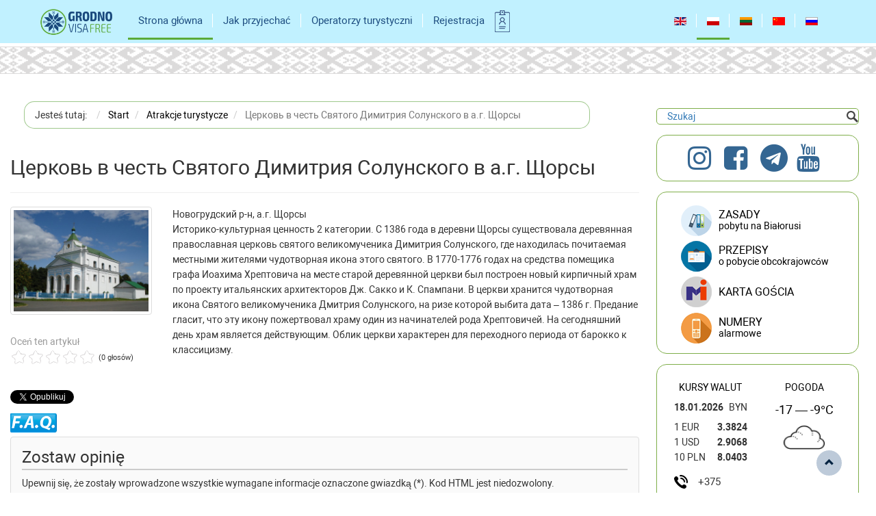

--- FILE ---
content_type: text/html; charset=utf-8
request_url: https://grodnovisafree.grsu.by/pl/strona-glowna/atrakcje-turystycze/item/28362-887.html
body_size: 11306
content:
<!DOCTYPE html>
<html prefix="og: http://ogp.me/ns#" lang="pl-PL">
<head>
	<meta charset="utf-8">
  	<meta http-equiv="X-UA-Compatible" content="IE=edge">
	<meta name="viewport" content="width=device-width, initial-scale=1, maximum-scale=1, user-scalable=no">
	 <script src="https://grodnovisafree.grsu.by/templates/novisa/js/jquery.min.js?v3.1.1"></script> 
	<!--<script src="https://code.jquery.com/jquery-1.12.4.min.js" integrity="sha256-ZosEbRLbNQzLpnKIkEdrPv7lOy9C27hHQ+Xp8a4MxAQ=" crossorigin="anonymous"></script>-->
	<script>
		jQuery.noConflict();
	</script>
	<base href="https://grodnovisafree.grsu.by/pl/strona-glowna/atrakcje-turystycze/item/28362-887.html" />
	<meta http-equiv="content-type" content="text/html; charset=utf-8" />
	<meta name="keywords" content="Туризм в Гродно без визы,  free visa belarus, grodno, map, hrodna,no visa, visa-free, do Grodna bez wizy, bezwizowy ruch do Grodna, Awgustow Canal, Августовский канал, туризм, tourism in Belarus, turystyka, Białoruś bez wizy, достопримечательности Гродно,курсы валю Гродно,kursy walut w Grodnie,exchange rates in Grodno,osobliwośći miasta Grodno, новости Гродно,Grodno news,nowości w Grodnie" />
	<meta name="title" content="Церковь в честь Святого Димитрия Солунского в а.г. Щорсы" />
	<meta property="og:url" content="https://grodnovisafree.grsu.by/pl/strona-glowna/atrakcje-turystycze/item/28362-887.html" />
	<meta property="og:title" content="Церковь в честь Святого Димитрия Солунского в а.г. Щорсы - Туризм в Гродно - без визы" />
	<meta property="og:type" content="article" />
	<meta property="og:image" content="https://grodnovisafree.grsu.by/media/k2/items/cache/118d4234f10ca7b686313d166cead3e0_M.jpg" />
	<meta name="image" content="https://grodnovisafree.grsu.by/media/k2/items/cache/118d4234f10ca7b686313d166cead3e0_M.jpg" />
	<meta property="og:description" content="Новогрудский р-н, а.г. Щорсы Новогрудский р-н, а.г. ЩорсыИсторико-культурная ценность 2 категории. C 1386 года в деревни Щорсы существовала деревянная..." />
	<meta name="description" content="Новогрудский р-н, а.г. Щорсы Новогрудский р-н, а.г. ЩорсыИсторико-культурная ценность 2 категории. C 1386 года в деревни Щорсы существовала деревянная..." />
	<title>Церковь в честь Святого Димитрия Солунского в а.г. Щорсы - Туризм в Гродно - без визы</title>
	<link href="/templates/novisa/favicon.ico" rel="shortcut icon" type="image/vnd.microsoft.icon" />
	<link href="https://cdnjs.cloudflare.com/ajax/libs/magnific-popup.js/1.1.0/magnific-popup.min.css" rel="stylesheet" type="text/css" />
	<link href="https://cdnjs.cloudflare.com/ajax/libs/simple-line-icons/2.4.1/css/simple-line-icons.min.css" rel="stylesheet" type="text/css" />
	<link href="/components/com_k2/css/k2.css?v=2.9.0" rel="stylesheet" type="text/css" />
	<link href="/media/mod_maps/css/maps.css" rel="stylesheet" type="text/css" />
	<link href="/media/mod_maps/dist/css/map-icons.css" rel="stylesheet" type="text/css" />
	<link href="/cache/widgetkit/widgetkit-4dd46905.css" rel="stylesheet" type="text/css" />
	<link href="/plugins/system/jce/css/content.css?ed7786736f8fb90892c51bb45f6321b8" rel="stylesheet" type="text/css" />
	<link href="/media/mod_languages/css/template.css" rel="stylesheet" type="text/css" />
	<style type="text/css">

						/* K2 - Magnific Popup Overrides */
						.mfp-iframe-holder {padding:10px;}
						.mfp-iframe-holder .mfp-content {max-width:100%;width:100%;height:100%;}
						.mfp-iframe-scaler iframe {background:#fff;padding:10px;box-sizing:border-box;box-shadow:none;}
					
	</style>
	<script src="/media/jui/js/jquery.min.js?ed7786736f8fb90892c51bb45f6321b8" type="text/javascript"></script>
	<script src="/media/jui/js/jquery-noconflict.js?ed7786736f8fb90892c51bb45f6321b8" type="text/javascript"></script>
	<script src="/media/jui/js/jquery-migrate.min.js?ed7786736f8fb90892c51bb45f6321b8" type="text/javascript"></script>
	<script src="https://cdnjs.cloudflare.com/ajax/libs/magnific-popup.js/1.1.0/jquery.magnific-popup.min.js" type="text/javascript"></script>
	<script src="/media/k2/assets/js/k2.frontend.js?v=2.9.0&amp;sitepath=/" type="text/javascript"></script>
	<script src="https://www.google.com/recaptcha/api.js?onload=onK2RecaptchaLoaded&render=explicit" type="text/javascript"></script>
	<script src="/cache/widgetkit/widgetkit-921d9fcb.js" type="text/javascript"></script>
	<script type="text/javascript">
function onK2RecaptchaLoaded(){grecaptcha.render("recaptcha", {"sitekey" : "6LcG3xEUAAAAAFNAz9lskDjrx0SO-esRigmgnnLz"});}
	</script>

	<script async src="https://grodnovisafree.grsu.by/templates/novisa/js/masonry.pkgd.min.js"></script>
	<!--[if lt IE 9]><script src="/media/jui/js/html5.js"></script><![endif]-->
	<link rel="stylesheet" href="https://grodnovisafree.grsu.by/templates/novisa/css/bootstrap.min.css?v3.3.7">
	<link rel="stylesheet" href="https://grodnovisafree.grsu.by/templates/novisa/css/ekko-lightbox.min.css?v4.0.2">
	<link rel="stylesheet" href="https://grodnovisafree.grsu.by/templates/novisa/css/main.css?v0.0.88">
	<link rel="stylesheet" href="https://grodnovisafree.grsu.by/templates/novisa/css/calendar.css?v0.0.4">
	<link rel="stylesheet" href="https://grodnovisafree.grsu.by/templates/novisa/css/winter.css?v0.26" />
	<link rel="stylesheet" href="https://grodnovisafree.grsu.by/templates/novisa/css/fontsIcon.css?v0.21" />
	<script src="https://api-maps.yandex.ru/2.1/?lang=pl_PL&load=package.full" type="text/javascript"></script>
	<!--<link rel="stylesheet" href="https://fonts.googleapis.com/icon?family=Material+Icons">-->
</head>
<body>
	<div id="browser-is-unsupported-message">
		<center>
			Zalecamy zainstalowanie jednego z browserów:			<a href="https://www.google.com/chrome">Google Chrome</a>,
			<a href="http://www.opera.com">Opera</a>,
			<a href="https://www.mozilla.org">Mozilla Firefox</a>,
			<a href="http://www.apple.com/safari">Apple Safari</a>,
			<a href="https://www.microsoft.com/ru-ru/windows/microsoft-edge">Microsoft Edge</a>
		</center>
	</div>
	<header>
					<nav class="navbar navbar-default">
			  <div class="container">
			    <!-- Brand and toggle get grouped for better mobile display -->
			    <div class="navbar-header">
				<!--<div class="snowflakes" aria-hidden="true">
					<div class="snowflake">
						❄
					</div>
					<div class="snowflake">
						❅
					</div>
					<div class="snowflake">
						❆
					</div>
					<div class="snowflake">
						❄
					</div>
					<div class="snowflake">
						❅
					</div>
					<div class="snowflake">
						❆
					</div>
					<div class="snowflake">
						❄
					</div>
					<div class="snowflake">
						❅
					</div>
					<div class="snowflake">
						❆
					</div>
					<div class="snowflake">
						❄
					</div>
				</div>-->
			      <button type="button" class="navbar-toggle collapsed" data-toggle="collapse" data-target="#bs-example-navbar-collapse-1" aria-expanded="false">
			        <span class="sr-only">Toggle navigation</span>
			        <span class="icon-bar"></span>
			        <span class="icon-bar"></span>
			        <span class="icon-bar"></span>
			      </button>
			      <h1><a class="navbar-brand" href="https://grodnovisafree.grsu.by/">
			      	<img src="https://grodnovisafree.grsu.by/templates/novisa/img/logo_gif.gif" alt="Visa-free tourism in Awgustow Canal Park and Grodno (Hrodna)" class="img-responsive">
			      </a></h1>
			    </div>

			    <!-- Collect the nav links, forms, and other content for toggling -->
			    <div class="collapse navbar-collapse" id="bs-example-navbar-collapse-1">
			      


	<ul class="nav navbar-nav navbar-right lang-inline">
						<li class="" dir="ltr">
			<a href="/en/main/historical-objects.html">
							<img src="/media/mod_languages/images/en_gb.gif" alt="English (UK)" title="English (UK)" />						</a>
			</li>
								<li class="active" dir="ltr">
			<a href="/pl/strona-glowna/atrakcje-turystycze.html">
							<img src="/media/mod_languages/images/pl_pl.gif" alt="Polski" title="Polski" />						</a>
			</li>
								<li class="" dir="ltr">
			<a href="/lt/pagrindinis/istorines-vietos.html">
							<img src="/media/mod_languages/images/lt_lt.gif" alt="Lietuvos" title="Lietuvos" />						</a>
			</li>
								<li class="" dir="ltr">
			<a href="/zh/glavnaya/historical-objects.html">
							<img src="/media/mod_languages/images/zh_cn.gif" alt="简体中文(中国)" title="简体中文(中国)" />						</a>
			</li>
								<li class="" dir="ltr">
			<a href="/ru/glavnaya/istoricheskie-ob-ekty.html">
							<img src="/media/mod_languages/images/ru_ru.gif" alt=" Русский" title=" Русский" />						</a>
			</li>
				</ul>

<ul class="nav menunav navbar-nav">
<li class="item-198 default active parent"><a href="/pl/" >Strona główna</a></li><li class="item-228"><a href="/pl/jak-przyjechac.html" >Jak przyjechać</a></li><li class="item-398"><a href="/pl/operatorzy-turystyczni.html" >Operatorzy turystyczni</a></li><li class="item-211"><a href="http://grodnovisafree.by/form" target="_blank">Rejestracja</a></li></ul>


<div class="custom"  >
	<a href="/form"><img src="/templates/novisa/img/touroperator.png" alt="" class="img-responsive" style="float: left; margin-top: 10px;" /> </a></div>

			    </div><!-- /.navbar-collapse -->
			  </div><!-- /.container-fluid -->
			</nav>
			</header>
	<main>
		<div class="container-fluid">
			<div class="row">
				<div class="">
									</div>
			</div>
			<div class="row">
				<div class="ornament"></div>
			</div>
						<div class="row" style="padding-right: 15px; margin-top: 15px;">
				<div class="col-md-9">
					
											
<ol itemscope itemtype="https://schema.org/BreadcrumbList" class="breadcrumb ">
			<li>
			Jesteś tutaj: &#160;
		</li>
	
				<li itemprop="itemListElement" itemscope itemtype="https://schema.org/ListItem">
									<a itemprop="item" href="/pl/" class="pathway"><span itemprop="name">Start</span></a>
				
									<!-- <span class="divider">
						<img src="/media/system/images/arrow.png" alt="" />					</span> -->
								<meta itemprop="position" content="1">
			</li>
					<li itemprop="itemListElement" itemscope itemtype="https://schema.org/ListItem">
									<a itemprop="item" href="/pl/strona-glowna/atrakcje-turystycze.html" class="pathway"><span itemprop="name">Atrakcje turystycze</span></a>
				
									<!-- <span class="divider">
						<img src="/media/system/images/arrow.png" alt="" />					</span> -->
								<meta itemprop="position" content="3">
			</li>
					<li itemprop="itemListElement" itemscope itemtype="https://schema.org/ListItem" class="active">
				<span itemprop="name">
					Церковь в честь Святого Димитрия Солунского в а.г. Щорсы				</span>
				<meta itemprop="position" content="4">
			</li>
		</ol>

					
					<div id="system-message-container">
	</div>

					<div class="row">
	<div class="col-md-12">
		<h2>
            Церковь в честь Святого Димитрия Солунского в а.г. Щорсы		</h2>
		<hr>
	</div>
	<div class="col-md-3">
        			<a href="/pl/strona-glowna/atrakcje-turystycze/item/28362-887.html" class="thumbnail">
				<img src="/media/k2/items/cache/118d4234f10ca7b686313d166cead3e0_M.jpg" alt="Церковь в честь Святого Димитрия Солунского в а.г. Щорсы"
					 class="img-responsive">
			</a>
                			<!-- Item Rating -->
			<div class="itemRatingBlock">
				<span>Oceń ten artykuł</span>
				<div class="itemRatingForm">
					<ul class="itemRatingList">
						<li class="itemCurrentRating" id="itemCurrentRating28362"
							style="width:0%;"></li>
						<li><a href="#" data-id="28362"
							   title="1 gwiazdka z 5" class="one-star">1</a></li>
						<li><a href="#" data-id="28362"
							   title="2 gwiazdki z 5" class="two-stars">2</a></li>
						<li><a href="#" data-id="28362"
							   title="3 gwiazdki z 5" class="three-stars">3</a></li>
						<li><a href="#" data-id="28362"
							   title="4 gwiazdki z 5" class="four-stars">4</a></li>
						<li><a href="#" data-id="28362"
							   title="5 gwiazdek z 5" class="five-stars">5</a></li>
					</ul>
					<div id="itemRatingLog28362"
						 class="itemRatingLog">(0 głosów)</div>
					<div class="clr"></div>
				</div>
				<div class="clr"></div>
			</div>
        
        			<!-- Item extra fields -->
			<div class="">
                                                                            
                                                                                                                                                                
                			</div>
        	</div>
	<div class="col-md-9">
        
            				<!-- Item fulltext -->
				<div class="itemFullText">
                    Новогрудский р-н, а.г. Щорсы<br /><p>Историко-культурная ценность 2 категории. C 1386 года в деревни Щорсы существовала деревянная православная церковь святого великомученика Димитрия Солунского, где находилась почитаемая местными жителями чудотворная икона этого святого. В 1770-1776 годах на средства помещика графа Иоахима Хрептовича на месте старой деревянной церкви был построен новый кирпичный храм по проекту итальянских архитекторов Дж. Сакко и К. Спампани. В церкви хранится чудотворная икона Святого великомученика Дмитрия Солунского, на ризе которой выбита дата &ndash; 1386 г. Предание гласит, что эту икону пожертвовал храму один из начинателей рода Хрептовичей. На сегодняшний день храм является действующим. Облик церкви характерен для переходного периода от барокко к классицизму.</p>
				</div>
            
        	</div>

    	<div class="col-md-12">
		<div class="itemImageGallery">
			<!-- <h3>Galeria</h3> -->
            		</div>
	</div>
	<div class="col-md-12">
        	</div>
	<div class="col-md-12">
        			<!-- Social sharing -->
			<div class="itemSocialSharing">

                					<!-- Twitter Button -->
					<div class="itemTwitterButton">
						<a href="https://twitter.com/share" class="twitter-share-button"
						   data-lang="pl-pl"
						   data-via="">Tweet</a>
						<script>!function (d, s, id) {
								var js, fjs = d.getElementsByTagName(s)[0],
									p = /^http:/.test(d.location) ? 'http' : 'https';
								if (!d.getElementById(id)) {
									js = d.createElement(s);
									js.id = id;
									js.src = p + '://platform.twitter.com/widgets.js';
									fjs.parentNode.insertBefore(js, fjs);
								}
							}(document, 'script', 'twitter-wjs');</script>
					</div>
                
                					<!-- Facebook Button -->
					<div class="itemFacebookButton">
						<div id="fb-root"></div>
						<script>(function (d, s, id) {
								var js, fjs = d.getElementsByTagName(s)[0];
								if (d.getElementById(id)) return;
								js = d.createElement(s);
								js.id = id;
								js.src = "//connect.facebook.net/pl_PL/sdk.js#xfbml=1&version=v2.5";
								fjs.parentNode.insertBefore(js, fjs);
							}(document, 'script', 'facebook-jssdk'));</script>
						<div class="fb-like" data-width="200" data-layout="button_count" data-action="like"
							 data-show-faces="false" data-share="false"></div>
					</div>
                
                					<!-- Google +1 Button -->
					<div class="itemGooglePlusOneButton">
						<div class="g-plusone" data-size="medium"></div>
						<script>window.___gcfg = {lang: 'pl-PL'};
							(function () {
								var po = document.createElement('script');
								po.type = 'text/javascript';
								po.async = true;
								po.src = 'https://apis.google.com/js/platform.js';
								var s = document.getElementsByTagName('script')[0];
								s.parentNode.insertBefore(po, s);
							})();</script>
					</div>
                
				<div class="clr"></div>

			</div>
        	</div>
	<div class="col-md-12">
        			<!-- K2 Plugins: K2CommentsBlock -->
                    
        			<!-- Item comments -->
            <a class="FAQ-link" href="https://grodnovisafree.by/en/how-to-come.html#f-a-q" target="_blank"></a>			<a name="itemCommentsAnchor" id="itemCommentsAnchor"></a>
			<div class="itemComments">
                
                
                					<!-- Item comments form -->
					<div class="itemCommentsForm">
                        
<!-- Comments Form -->
<h3>Zostaw opinię</h3>

<p class="itemCommentsFormNotes">
		Upewnij się, że zostały wprowadzone wszystkie wymagane informacje oznaczone gwiazdką (*). Kod HTML jest niedozwolony.	</p>

<form action="/index.php" method="post" id="comment-form" class="form-validate">
	<label class="formName" for="userName">Nazwa, kraj (obywatelstwo) *</label>
	<input class="inputbox" type="text" name="userName" id="userName" value="Nazwa, kraj (obywatelstwo)" onblur="if(this.value=='') this.value='Nazwa, kraj (obywatelstwo)';" onfocus="if(this.value=='Nazwa, kraj (obywatelstwo)') this.value='';" />
	
	<label class="formComment" for="commentText">Treść komentarza *</label>
	<textarea rows="20" cols="10" class="inputbox" onblur="if(this.value=='') this.value='Wpisz swój komentarz tutaj...';" onfocus="if(this.value=='Wpisz swój komentarz tutaj...') this.value='';" name="commentText" id="commentText">Wpisz swój komentarz tutaj...</textarea>

	<!--<label class="formEmail" for="commentEmail">Email *</label>
	<input class="inputbox" type="text" name="commentEmail" id="commentEmail" value="Wpisz swój adres e-mail..." onblur="if(this.value=='') this.value='Wpisz swój adres e-mail...';" onfocus="if(this.value=='Wpisz swój adres e-mail...') this.value='';" />

	<label class="formUrl" for="commentURL">URL strony</label>
	<input class="inputbox" type="text" name="commentURL" id="commentURL" value="Wpisz adres swojej strony..."  onblur="if(this.value=='') this.value='Wpisz adres swojej strony...';" onfocus="if(this.value=='Wpisz adres swojej strony...') this.value='';" />-->

			<div id="recaptcha" class="k2-recaptcha-v2"></div>
		<p>*Opinie mogą być wykorzystywane przez administrację serwisu do publikowania na stronach internetowych po redagowaniu. </p>
	<input type="submit" class="button" id="submitCommentButton" value="Wyślij opinię" />

	<span id="formLog"></span>

	<input type="hidden" name="commentEmail" id="commentEmail" value="test@mail.by" />
	<input type="hidden" name="option" value="com_k2" />
	<input type="hidden" name="view" value="item" />
	<input type="hidden" name="task" value="comment" />
	<input type="hidden" name="itemID" value="28362" />
	<input type="hidden" name="76e0c76ece867961f378d6b009c4acff" value="1" /></form>
					</div>
                
                
			</div>
        	</div>
</div>
<script type="text/javascript">
	jQuery(function() {
		var ul = document.querySelectorAll('.treeline > li:not(:only-child) ul, .treeline ul ul');
		for (var i = 0; i < ul.length; i++) {
			var div = document.createElement('div');
			div.className = 'drop';
			div.innerHTML = '+';
			ul[i].parentNode.insertBefore(div, ul[i].previousSibling);
			div.onclick = function() {
				this.innerHTML = (this.innerHTML == '+' ? '−' : '+');
				this.className = (this.className == 'drop' ? 'drop dropM' : 'drop');
			}
		}
	})();
</script>
<!-- JoomlaWorks "K2" (v2.9.0) | Learn more about K2 at http://getk2.org -->



									</div>
				<div class="col-md-3">
											
<div id="k2ModuleBox114" class="k2SearchBlock">
	<form action="/pl/strona-glowna/atrakcje-turystycze/itemlist/search.html" method="get" autocomplete="off" class="k2SearchBlockForm">
		<input type="text" value="Szukaj" name="searchword" class="inputbox" onblur="if(this.value=='') this.value='Szukaj';" onfocus="if(this.value=='Szukaj') this.value='';" />

        
        
        
        
        	</form>

    </div>


<div class="custom"  >
	<div class="row" style="padding:0 10px; text-align: center;">
 <div class="panel custom">
  <a href="https://instagram.com/_visit_grodno_region?igshid=xf3ryq0rvked" target="_blank" class="soc-link">
   <span class="icon-instagram soc-link-icon" title="instagram"></span>
  </a>
  <a href="https://www.facebook.com/visitgrodnoregion/" target="_blank" class="soc-link">
   <span class="icon-facebook-square soc-link-icon" title="facebook"></span>
  </a>
  <a href="https://t.me/visitgrodnoregion" target="_blank" class="soc-link">
   <span class="icon-telegram soc-link-icon" title="telegram"></span>
  </a>
  <a href="https://www.youtube.com/channel/UCRtNxRB1Kor8A1_OSgdZF1w" target="_blank" class="soc-link">
   <span class="icon-youtube soc-link-icon" title="youtube"></span>
  </a>
  <div class="clearfix"></div>
 </div>
</div></div>
<!--mod_menu (right-docs)-->
<div class="row" style="padding:0 10px;">
	<ul class="right_menu nav menu panel row panel">
	<li class="item-225"><a href="/pl/informacje-prawne/zasady.html" title="ZASADY pobytu na Białorusi" class="rules">ZASADY<br><small>pobytu na Białorusi</small></a></li><li class="item-226"><a href="/pl/informacje-prawne/przepisy.html" title="PRZEPISY o pobycie obcokrajowców" class="docs">PRZEPISY<br><small>o pobycie obcokrajowców</small></a></li><li class="item-587"><a href="/pl/informacje-prawne/karta-go-cia.html" class="guest-card">Karta Gościa</a></li>	<div id="accordion" role="tablist" aria-multiselectable="true">
		<div class="panel-heading" role="tab" id="headingThree">
		  <p class="panel-title">
			<a class="collapsed collapsed-2" role="button" data-toggle="collapse" data-parent="#accordion" href="#collapseThree" aria-expanded="false" aria-controls="collapseThree">
			  Numery			  <br>
			  <small>alarmowe</small>
			</a>
		  </p>
		</div>
		<div id="collapseThree" class="panel-collapse collapse" role="tabpanel" aria-labelledby="headingThree">
		  <div class="phones_numbers">
						<div class="moduletable">
						
<div id="k2ModuleBox117" class="k2ItemsBlock">

	
	  <ul>
        <li class="even lastItem">

      <!-- Plugins: BeforeDisplay -->
      
      <!-- K2 Plugins: K2BeforeDisplay -->
      
      
      
      
      <!-- Plugins: AfterDisplayTitle -->
      
      <!-- K2 Plugins: K2AfterDisplayTitle -->
      
      <!-- Plugins: BeforeDisplayContent -->
      
      <!-- K2 Plugins: K2BeforeDisplayContent -->
      
            <div class="moduleItemIntrotext">
	      
      	      	<table class="table" border="0" style="width: 100%;">
<tbody>
<tr>
<td>Służba ratownicza</td>
<td>101</td>
</tr>
<tr>
<td>Milicja</td>
<td>102</td>
</tr>
<tr>
<td>Pogotowie ratunkowe</td>
<td>103</td>
</tr>
</tbody>
</table>
      	      </div>
      
      
      <div class="clr"></div>

      
      <div class="clr"></div>

      <!-- Plugins: AfterDisplayContent -->
      
      <!-- K2 Plugins: K2AfterDisplayContent -->
      
      
      
      
      
			
			
						<a class="moduleItemReadMore" href="/pl/strona-glowna/atrakcje-turystycze/item/2182-poleznye-nomera.html">
				Czytaj dalej...			</a>
			
      <!-- Plugins: AfterDisplay -->
      
      <!-- K2 Plugins: K2AfterDisplay -->
      
      <div class="clr"></div>
    </li>
        <li class="clearList"></li>
  </ul>
  
	
	
</div>
		</div>
			  </div>
		</div>
	</div>
	</ul>
</div>
<!--smod_informer (default)-->
<div class="row" style="padding:0 10px;">
	<div class="panel ">
									<div class="col-sm-6 currency">
					<div class="title">
						<a href="/pl/strona-glowna/atrakcje-turystycze/itemlist/category/51.html">Kursy walut</a>
					</div>
					<div class="" style="padding-bottom: 7px;">
						<div class="pull-left">
							<b>18.01.2026</b>
						</div>
						<div class="pull-right">BYN</div>
						<div class="clearfix"></div>
					</div>
																		<div>
								<div class="pull-left">1 EUR</div>
								<div class="pull-right">
								<strong>3.3824</strong>
							</div>
							<div class="clearfix"></div>
						</div>
																		<div>
								<div class="pull-left">1 USD</div>
								<div class="pull-right">
								<strong>2.9068</strong>
							</div>
							<div class="clearfix"></div>
						</div>
																		<div>
								<div class="pull-left">10 PLN</div>
								<div class="pull-right">
								<strong>8.0403</strong>
							</div>
							<div class="clearfix"></div>
						</div>
																																																																																																																																																																											</div>
							
					<div class="col-sm-6 pogoda">
				<div class="title">
					<a href="/pl/strona-glowna/atrakcje-turystycze/item/2411.html">Pogoda</a>
				</div>
				<div class="row">
					<div class="col-sm-12">
						<div class="degree" style="">
								-17&nbsp;&mdash;&nbsp;-9°C
						</div>
					</div>
					<div class="col-sm-12">
						<div class="image">
							<img src="[data-uri]" alt="облачно с прояснениями" class="img-responsive" style="height: 55px;width: 60px;margin: 0 auto;">
						</div>
					</div>
				</div>  <!-- .row -->
			</div> <!-- .col.s6.pogoda -->
				<div class="row">
			<div class="col-sm-12 info-icon-bezz">
				<div class="row">
					<div class="col-sm-12">
						<span class="icon-code-country"></span><span>+375</span>
					</div>
				</div>
				<div class="row">
					<div class="col-sm-12">
						<span class="icon-electro-volt"></span><span>220V / 50 Hz</span>
					</div>
				</div>
				<div class="row">
					<div class="col-sm-12">
						<span class="icon-poyas-time"></span><span>+03:00 (Europe/Minsk)</span>
					</div>
				</div>
			</div>
		</div>
	</div>
</div>


<!--mod_custom (right-video)-->
<div class="row" style="padding:0 10px;">
	<div class="right_video panel custom"  >
		<div class="title col-sm-12">
			<span class=" inline-block">
				<div class="subheading-category">
					<b>BIBLIOTEKA MULTIMEDIÓW</b>
				</div>
				<div class="category-desc clearfix">
					<a href="/pl/strona-glowna/atrakcje-turystycze/itemlist/category/584.html"><span>Foto i wideo</span></a>
					<span class="green-line"></span>
				</div>
			</span>
		</div>
		<a href="http://www.youtube.com/embed/8Xbo4-eRQgM?rel=0&controls=0&showinfo=0" class="col-sm-6" title="Туристическая привлекательность Гродненщины / Tourist attraction of Grodno" data-lightbox="group:mygroup2"> <img src="/images/afishi/video1.jpg" alt="" class="img-responsive" /> </a> <a href="http://www.youtube.com/embed/xXUrAMYV0e4?rel=0&controls=0&showinfo=0" class="col-sm-6" title="Августовский канал (Гродненская область)" data-lightbox="group:mygroup2"> <img src="/images/afishi/video2.jpg" alt="" class="img-responsive" /> </a>		<div class="clearfix"></div>
		
	</div>
</div>


<!--mod_custom (right-virtual-tour)-->
<div class="row" style="padding:0 10px; text-align: center;">
	<div class="panel custom"  >
		<div class="title col-sm-12">
			<span class=" inline-block">
				<div class="subheading-category" style="line-height: 40px;">
					<b><a href="/pl/strona-glowna/atrakcje-turystycze/itemlist/category/952.html"><span>Wirtualne wycieczki</span></a></b>
				</div>
			</span>
		</div>
				<div class="clearfix"></div>
	</div>
</div>

<!--mod_custom (right-virtual-tour)-->
<div class="row" style="padding:0 10px; text-align: center;">
	<div class="panel custom"  >
		<div class="title col-sm-12">
			<span class=" inline-block">
				<div class="subheading-category" style="line-height: 40px; font-size: 12px;">
					<b><a href="https://play.google.com/store/apps/details?id=com.grsu.guideapp&hl=pl"><span>Aplikacja mobilna «Trasy Kanału Augustowskiego»</span></a></b>
				</div>
			</span>
		</div>
		<a href="https://play.google.com/store/apps/details?id=com.grsu.guideapp&hl=ru" target="_blank" rel="noopener" dir="ltr"><img src="/images/afishi/awcanal.png" alt="" /></a>		<div class="clearfix"></div>
	</div>
</div>
<!--mod_custom (right-vetliva)-->
<div class="row" style="padding:0 10px; text-align: center;">
	<div class="panel custom"  >
		<div class="title col-sm-12">
			<span class=" inline-block">
				<div class="subheading-category" style="line-height: 40px;">
					<a href="https://vetliva.ru/" target="_blanck" title="Гид по Беларуси">
                        <picture>
                            <source srcset="/images/banners/vetliva.webp" type="image/webp">
                            <source srcset="/images/banners/vetliva.png" type="image/png"> 
                            <img src="/images/banners/vetliva.png" alt="vetliva">
                        </picture>
                    </a>
				</div>
			</span>
		</div>
				<div class="clearfix"></div>
	</div>
</div>
									</div>
			</div>
			<div class="row" style="padding-top: 25px;">
				<div class="col-md-12">
									</div>
			</div>
			<div class="row">
				<div class="ornament"></div>
			</div>
		</div>	
	</main>
	<footer>
		<div class="container">
			<div class="row">
									<ul class="nav menu col-md-2">
<li class="item-198 default active parent"><a href="/pl/" >Strona główna</a></li><li class="item-228"><a href="/pl/jak-przyjechac.html" >Jak przyjechać</a></li><li class="item-398"><a href="/pl/operatorzy-turystyczni.html" >Operatorzy turystyczni</a></li><li class="item-211"><a href="http://grodnovisafree.by/form" target="_blank">Rejestracja</a></li></ul>
<ul class="nav menu col-md-6 -bordered-left -bordered-left-primary -bordered-right -bordered-right-primary">
<li class="item-213"><a href="http://www.region.grodno.by/" target="_blank">Grodzieński Obwodowy Komitet Wykonawczy</a></li><li class="item-275"><a href="http://grodnorik.gov.by/ru/" target="_blank">Grodzieński Rejonowy Komitet Wykonawczy</a></li><li class="item-214"><a href="http://grodno.gov.by" target="_blank">Komitet Wykonawczy Miasta Grodno</a></li><li class="item-215"><a href="http://www.oblsport.grodno.by" target="_blank">Zarząd Sportu i Turystyki Grodzieńskiego Obwodowego Komitetu Wykonawczego</a></li><li class="item-216"><a href="http://grodnoinvest.by" target="_blank">Administracja wolnej strefy ekonomicznej &quot;Grodnoinwest&quot;</a></li><li class="item-217"><a href="http://gpk.gov.by" target="_blank">Państwowy Komitet Graniczny Republiki Białoruś</a></li><li class="item-231"><a href="http://www.gtk.gov.by" target="_blank">Państwowy Komitet Celny Republiki Białoruś</a></li><li class="item-218"><a href="http://grsu.by/" target="_blank">Państwowy Uniwersytet im. J. Kupały w Grodnie</a></li></ul>
<div class="nav col-md-4">
	<ul class="nav menu">
	<li class="item-220"><a href="/pl/inny/webdeveloperom.html" >Webdeveloperom</a></li><li class="item-221"><a href="/pl/component/grsu/?view=stat&amp;amp;Itemid=221" >O turystach</a></li><li class="item-222"><a href="/pl/inny/mapa-strony.html" >Mapa strony</a></li>	</ul>
	<ul class="nav menu">
		<li><a href="http://www.wrotapodlasia.pl/" target="_blank">Portal Informacyjny Województwa Podlaskiego</a></li>
		<li><a href="http://augustow.canal-tourism.com/" target="_blank">Oficjalna strona Kanału Augustowskiego</a></li>
		<li><a href="https://grodnovisafree.by/index.php?option=com_k2&view=item&layout=item&id=27683" >AIS «Grodnovisafree.by»</a></li>
	</ul>
</div>

<div class="custom col-md-2"  >
	<div class="clearfix">&nbsp;</div></div>

							</div>
			<div class="row">
				<div class="col-md-8">
					<div class="browser">
						<br>
						Wykorzystywany jest browser:						<span class="browserusing"></span>
					</div>
				</div>
				<div class="col-md-4" style="text-align: center;">
								</div>
			</div>
		</div>
		<div class="container-fluid">
			<div class="row">
				<div class="col-md-12 text-center">
					<br>
					<strong>Copyright</strong> &copy; <strong>2016 - 2026</strong> <a href="http://www.oblsport.grodno.by/" target="_blank">Zarząd Sportu i Turystyki Grodzieńskiego Obwodowego Komitetu Wykonawczego</a>
					<br>
					<strong>Opracowano przez</strong> <a href="https://grsu.by/" target="_blank">Państwowy Uniwersytet im. J. Kupały w Grodnie</a>
				</div>
			</div>
		</div>
	</footer>
		<div>
		<img src="/templates/novisa/img/footer.png" style="width:100%; height:50px; object-fit: cover;">
	</div>
	<div id="toTop" style="display: block;">
		<a href="#" class="">
			<span class="glyphicon glyphicon-chevron-up" aria-hidden="true"></span>
		</a>
	</div>
	<!-- Latest compiled and minified JavaScript -->
	<script async src="https://grodnovisafree.grsu.by/templates/novisa/js/bootstrap.min.js?v3.3.7"></script>
	<script async src="https://grodnovisafree.grsu.by/templates/novisa/js/ekko-lightbox.min.js?v4.0.2"></script>
	<script async src="https://grodnovisafree.grsu.by/templates/novisa/js/main.js?v0.0.3"></script>
	<script async src="https://grodnovisafree.grsu.by/templates/novisa/js/detect.js?v0.0.6"></script> 

	<!-- Universal Analytics -->
	<script>
	(function(i,s,o,g,r,a,m){i['GoogleAnalyticsObject']=r;i[r]=i[r]||function(){
	(i[r].q=i[r].q||[]).push(arguments)},i[r].l=1*new Date();a=s.createElement(o),
	m=s.getElementsByTagName(o)[0];a.async=1;a.src=g;m.parentNode.insertBefore(a,m)
	})(window,document,'script','https://www.google-analytics.com/analytics.js','ga');

	ga('create', 'UA-86363800-1', 'auto');
	ga('send', 'pageview');
	</script>
	<!-- /Universal Analytics -->
	<!-- Yandex.Metrika counter --> <script type="text/javascript"> (function (d, w, c) { (w[c] = w[c] || []).push(function() { try { w.yaCounter40468540 = new Ya.Metrika({ id:40468540, clickmap:true, trackLinks:true, accurateTrackBounce:true, webvisor:true, trackHash:true }); } catch(e) { } }); var n = d.getElementsByTagName("script")[0], s = d.createElement("script"), f = function () { n.parentNode.insertBefore(s, n); }; s.type = "text/javascript"; s.async = true; s.src = "https://mc.yandex.ru/metrika/watch.js"; if (w.opera == "[object Opera]") { d.addEventListener("DOMContentLoaded", f, false); } else { f(); } })(document, window, "yandex_metrika_callbacks"); </script> <noscript><div><img src="https://mc.yandex.ru/watch/40468540" style="position:absolute; left:-9999px;" alt="" /></div></noscript> <!-- /Yandex.Metrika counter -->
</body>
</html>

--- FILE ---
content_type: text/html; charset=utf-8
request_url: https://www.google.com/recaptcha/api2/anchor?ar=1&k=6LcG3xEUAAAAAFNAz9lskDjrx0SO-esRigmgnnLz&co=aHR0cHM6Ly9ncm9kbm92aXNhZnJlZS5ncnN1LmJ5OjQ0Mw..&hl=en&v=PoyoqOPhxBO7pBk68S4YbpHZ&size=normal&anchor-ms=20000&execute-ms=30000&cb=toq5b3dslidt
body_size: 49195
content:
<!DOCTYPE HTML><html dir="ltr" lang="en"><head><meta http-equiv="Content-Type" content="text/html; charset=UTF-8">
<meta http-equiv="X-UA-Compatible" content="IE=edge">
<title>reCAPTCHA</title>
<style type="text/css">
/* cyrillic-ext */
@font-face {
  font-family: 'Roboto';
  font-style: normal;
  font-weight: 400;
  font-stretch: 100%;
  src: url(//fonts.gstatic.com/s/roboto/v48/KFO7CnqEu92Fr1ME7kSn66aGLdTylUAMa3GUBHMdazTgWw.woff2) format('woff2');
  unicode-range: U+0460-052F, U+1C80-1C8A, U+20B4, U+2DE0-2DFF, U+A640-A69F, U+FE2E-FE2F;
}
/* cyrillic */
@font-face {
  font-family: 'Roboto';
  font-style: normal;
  font-weight: 400;
  font-stretch: 100%;
  src: url(//fonts.gstatic.com/s/roboto/v48/KFO7CnqEu92Fr1ME7kSn66aGLdTylUAMa3iUBHMdazTgWw.woff2) format('woff2');
  unicode-range: U+0301, U+0400-045F, U+0490-0491, U+04B0-04B1, U+2116;
}
/* greek-ext */
@font-face {
  font-family: 'Roboto';
  font-style: normal;
  font-weight: 400;
  font-stretch: 100%;
  src: url(//fonts.gstatic.com/s/roboto/v48/KFO7CnqEu92Fr1ME7kSn66aGLdTylUAMa3CUBHMdazTgWw.woff2) format('woff2');
  unicode-range: U+1F00-1FFF;
}
/* greek */
@font-face {
  font-family: 'Roboto';
  font-style: normal;
  font-weight: 400;
  font-stretch: 100%;
  src: url(//fonts.gstatic.com/s/roboto/v48/KFO7CnqEu92Fr1ME7kSn66aGLdTylUAMa3-UBHMdazTgWw.woff2) format('woff2');
  unicode-range: U+0370-0377, U+037A-037F, U+0384-038A, U+038C, U+038E-03A1, U+03A3-03FF;
}
/* math */
@font-face {
  font-family: 'Roboto';
  font-style: normal;
  font-weight: 400;
  font-stretch: 100%;
  src: url(//fonts.gstatic.com/s/roboto/v48/KFO7CnqEu92Fr1ME7kSn66aGLdTylUAMawCUBHMdazTgWw.woff2) format('woff2');
  unicode-range: U+0302-0303, U+0305, U+0307-0308, U+0310, U+0312, U+0315, U+031A, U+0326-0327, U+032C, U+032F-0330, U+0332-0333, U+0338, U+033A, U+0346, U+034D, U+0391-03A1, U+03A3-03A9, U+03B1-03C9, U+03D1, U+03D5-03D6, U+03F0-03F1, U+03F4-03F5, U+2016-2017, U+2034-2038, U+203C, U+2040, U+2043, U+2047, U+2050, U+2057, U+205F, U+2070-2071, U+2074-208E, U+2090-209C, U+20D0-20DC, U+20E1, U+20E5-20EF, U+2100-2112, U+2114-2115, U+2117-2121, U+2123-214F, U+2190, U+2192, U+2194-21AE, U+21B0-21E5, U+21F1-21F2, U+21F4-2211, U+2213-2214, U+2216-22FF, U+2308-230B, U+2310, U+2319, U+231C-2321, U+2336-237A, U+237C, U+2395, U+239B-23B7, U+23D0, U+23DC-23E1, U+2474-2475, U+25AF, U+25B3, U+25B7, U+25BD, U+25C1, U+25CA, U+25CC, U+25FB, U+266D-266F, U+27C0-27FF, U+2900-2AFF, U+2B0E-2B11, U+2B30-2B4C, U+2BFE, U+3030, U+FF5B, U+FF5D, U+1D400-1D7FF, U+1EE00-1EEFF;
}
/* symbols */
@font-face {
  font-family: 'Roboto';
  font-style: normal;
  font-weight: 400;
  font-stretch: 100%;
  src: url(//fonts.gstatic.com/s/roboto/v48/KFO7CnqEu92Fr1ME7kSn66aGLdTylUAMaxKUBHMdazTgWw.woff2) format('woff2');
  unicode-range: U+0001-000C, U+000E-001F, U+007F-009F, U+20DD-20E0, U+20E2-20E4, U+2150-218F, U+2190, U+2192, U+2194-2199, U+21AF, U+21E6-21F0, U+21F3, U+2218-2219, U+2299, U+22C4-22C6, U+2300-243F, U+2440-244A, U+2460-24FF, U+25A0-27BF, U+2800-28FF, U+2921-2922, U+2981, U+29BF, U+29EB, U+2B00-2BFF, U+4DC0-4DFF, U+FFF9-FFFB, U+10140-1018E, U+10190-1019C, U+101A0, U+101D0-101FD, U+102E0-102FB, U+10E60-10E7E, U+1D2C0-1D2D3, U+1D2E0-1D37F, U+1F000-1F0FF, U+1F100-1F1AD, U+1F1E6-1F1FF, U+1F30D-1F30F, U+1F315, U+1F31C, U+1F31E, U+1F320-1F32C, U+1F336, U+1F378, U+1F37D, U+1F382, U+1F393-1F39F, U+1F3A7-1F3A8, U+1F3AC-1F3AF, U+1F3C2, U+1F3C4-1F3C6, U+1F3CA-1F3CE, U+1F3D4-1F3E0, U+1F3ED, U+1F3F1-1F3F3, U+1F3F5-1F3F7, U+1F408, U+1F415, U+1F41F, U+1F426, U+1F43F, U+1F441-1F442, U+1F444, U+1F446-1F449, U+1F44C-1F44E, U+1F453, U+1F46A, U+1F47D, U+1F4A3, U+1F4B0, U+1F4B3, U+1F4B9, U+1F4BB, U+1F4BF, U+1F4C8-1F4CB, U+1F4D6, U+1F4DA, U+1F4DF, U+1F4E3-1F4E6, U+1F4EA-1F4ED, U+1F4F7, U+1F4F9-1F4FB, U+1F4FD-1F4FE, U+1F503, U+1F507-1F50B, U+1F50D, U+1F512-1F513, U+1F53E-1F54A, U+1F54F-1F5FA, U+1F610, U+1F650-1F67F, U+1F687, U+1F68D, U+1F691, U+1F694, U+1F698, U+1F6AD, U+1F6B2, U+1F6B9-1F6BA, U+1F6BC, U+1F6C6-1F6CF, U+1F6D3-1F6D7, U+1F6E0-1F6EA, U+1F6F0-1F6F3, U+1F6F7-1F6FC, U+1F700-1F7FF, U+1F800-1F80B, U+1F810-1F847, U+1F850-1F859, U+1F860-1F887, U+1F890-1F8AD, U+1F8B0-1F8BB, U+1F8C0-1F8C1, U+1F900-1F90B, U+1F93B, U+1F946, U+1F984, U+1F996, U+1F9E9, U+1FA00-1FA6F, U+1FA70-1FA7C, U+1FA80-1FA89, U+1FA8F-1FAC6, U+1FACE-1FADC, U+1FADF-1FAE9, U+1FAF0-1FAF8, U+1FB00-1FBFF;
}
/* vietnamese */
@font-face {
  font-family: 'Roboto';
  font-style: normal;
  font-weight: 400;
  font-stretch: 100%;
  src: url(//fonts.gstatic.com/s/roboto/v48/KFO7CnqEu92Fr1ME7kSn66aGLdTylUAMa3OUBHMdazTgWw.woff2) format('woff2');
  unicode-range: U+0102-0103, U+0110-0111, U+0128-0129, U+0168-0169, U+01A0-01A1, U+01AF-01B0, U+0300-0301, U+0303-0304, U+0308-0309, U+0323, U+0329, U+1EA0-1EF9, U+20AB;
}
/* latin-ext */
@font-face {
  font-family: 'Roboto';
  font-style: normal;
  font-weight: 400;
  font-stretch: 100%;
  src: url(//fonts.gstatic.com/s/roboto/v48/KFO7CnqEu92Fr1ME7kSn66aGLdTylUAMa3KUBHMdazTgWw.woff2) format('woff2');
  unicode-range: U+0100-02BA, U+02BD-02C5, U+02C7-02CC, U+02CE-02D7, U+02DD-02FF, U+0304, U+0308, U+0329, U+1D00-1DBF, U+1E00-1E9F, U+1EF2-1EFF, U+2020, U+20A0-20AB, U+20AD-20C0, U+2113, U+2C60-2C7F, U+A720-A7FF;
}
/* latin */
@font-face {
  font-family: 'Roboto';
  font-style: normal;
  font-weight: 400;
  font-stretch: 100%;
  src: url(//fonts.gstatic.com/s/roboto/v48/KFO7CnqEu92Fr1ME7kSn66aGLdTylUAMa3yUBHMdazQ.woff2) format('woff2');
  unicode-range: U+0000-00FF, U+0131, U+0152-0153, U+02BB-02BC, U+02C6, U+02DA, U+02DC, U+0304, U+0308, U+0329, U+2000-206F, U+20AC, U+2122, U+2191, U+2193, U+2212, U+2215, U+FEFF, U+FFFD;
}
/* cyrillic-ext */
@font-face {
  font-family: 'Roboto';
  font-style: normal;
  font-weight: 500;
  font-stretch: 100%;
  src: url(//fonts.gstatic.com/s/roboto/v48/KFO7CnqEu92Fr1ME7kSn66aGLdTylUAMa3GUBHMdazTgWw.woff2) format('woff2');
  unicode-range: U+0460-052F, U+1C80-1C8A, U+20B4, U+2DE0-2DFF, U+A640-A69F, U+FE2E-FE2F;
}
/* cyrillic */
@font-face {
  font-family: 'Roboto';
  font-style: normal;
  font-weight: 500;
  font-stretch: 100%;
  src: url(//fonts.gstatic.com/s/roboto/v48/KFO7CnqEu92Fr1ME7kSn66aGLdTylUAMa3iUBHMdazTgWw.woff2) format('woff2');
  unicode-range: U+0301, U+0400-045F, U+0490-0491, U+04B0-04B1, U+2116;
}
/* greek-ext */
@font-face {
  font-family: 'Roboto';
  font-style: normal;
  font-weight: 500;
  font-stretch: 100%;
  src: url(//fonts.gstatic.com/s/roboto/v48/KFO7CnqEu92Fr1ME7kSn66aGLdTylUAMa3CUBHMdazTgWw.woff2) format('woff2');
  unicode-range: U+1F00-1FFF;
}
/* greek */
@font-face {
  font-family: 'Roboto';
  font-style: normal;
  font-weight: 500;
  font-stretch: 100%;
  src: url(//fonts.gstatic.com/s/roboto/v48/KFO7CnqEu92Fr1ME7kSn66aGLdTylUAMa3-UBHMdazTgWw.woff2) format('woff2');
  unicode-range: U+0370-0377, U+037A-037F, U+0384-038A, U+038C, U+038E-03A1, U+03A3-03FF;
}
/* math */
@font-face {
  font-family: 'Roboto';
  font-style: normal;
  font-weight: 500;
  font-stretch: 100%;
  src: url(//fonts.gstatic.com/s/roboto/v48/KFO7CnqEu92Fr1ME7kSn66aGLdTylUAMawCUBHMdazTgWw.woff2) format('woff2');
  unicode-range: U+0302-0303, U+0305, U+0307-0308, U+0310, U+0312, U+0315, U+031A, U+0326-0327, U+032C, U+032F-0330, U+0332-0333, U+0338, U+033A, U+0346, U+034D, U+0391-03A1, U+03A3-03A9, U+03B1-03C9, U+03D1, U+03D5-03D6, U+03F0-03F1, U+03F4-03F5, U+2016-2017, U+2034-2038, U+203C, U+2040, U+2043, U+2047, U+2050, U+2057, U+205F, U+2070-2071, U+2074-208E, U+2090-209C, U+20D0-20DC, U+20E1, U+20E5-20EF, U+2100-2112, U+2114-2115, U+2117-2121, U+2123-214F, U+2190, U+2192, U+2194-21AE, U+21B0-21E5, U+21F1-21F2, U+21F4-2211, U+2213-2214, U+2216-22FF, U+2308-230B, U+2310, U+2319, U+231C-2321, U+2336-237A, U+237C, U+2395, U+239B-23B7, U+23D0, U+23DC-23E1, U+2474-2475, U+25AF, U+25B3, U+25B7, U+25BD, U+25C1, U+25CA, U+25CC, U+25FB, U+266D-266F, U+27C0-27FF, U+2900-2AFF, U+2B0E-2B11, U+2B30-2B4C, U+2BFE, U+3030, U+FF5B, U+FF5D, U+1D400-1D7FF, U+1EE00-1EEFF;
}
/* symbols */
@font-face {
  font-family: 'Roboto';
  font-style: normal;
  font-weight: 500;
  font-stretch: 100%;
  src: url(//fonts.gstatic.com/s/roboto/v48/KFO7CnqEu92Fr1ME7kSn66aGLdTylUAMaxKUBHMdazTgWw.woff2) format('woff2');
  unicode-range: U+0001-000C, U+000E-001F, U+007F-009F, U+20DD-20E0, U+20E2-20E4, U+2150-218F, U+2190, U+2192, U+2194-2199, U+21AF, U+21E6-21F0, U+21F3, U+2218-2219, U+2299, U+22C4-22C6, U+2300-243F, U+2440-244A, U+2460-24FF, U+25A0-27BF, U+2800-28FF, U+2921-2922, U+2981, U+29BF, U+29EB, U+2B00-2BFF, U+4DC0-4DFF, U+FFF9-FFFB, U+10140-1018E, U+10190-1019C, U+101A0, U+101D0-101FD, U+102E0-102FB, U+10E60-10E7E, U+1D2C0-1D2D3, U+1D2E0-1D37F, U+1F000-1F0FF, U+1F100-1F1AD, U+1F1E6-1F1FF, U+1F30D-1F30F, U+1F315, U+1F31C, U+1F31E, U+1F320-1F32C, U+1F336, U+1F378, U+1F37D, U+1F382, U+1F393-1F39F, U+1F3A7-1F3A8, U+1F3AC-1F3AF, U+1F3C2, U+1F3C4-1F3C6, U+1F3CA-1F3CE, U+1F3D4-1F3E0, U+1F3ED, U+1F3F1-1F3F3, U+1F3F5-1F3F7, U+1F408, U+1F415, U+1F41F, U+1F426, U+1F43F, U+1F441-1F442, U+1F444, U+1F446-1F449, U+1F44C-1F44E, U+1F453, U+1F46A, U+1F47D, U+1F4A3, U+1F4B0, U+1F4B3, U+1F4B9, U+1F4BB, U+1F4BF, U+1F4C8-1F4CB, U+1F4D6, U+1F4DA, U+1F4DF, U+1F4E3-1F4E6, U+1F4EA-1F4ED, U+1F4F7, U+1F4F9-1F4FB, U+1F4FD-1F4FE, U+1F503, U+1F507-1F50B, U+1F50D, U+1F512-1F513, U+1F53E-1F54A, U+1F54F-1F5FA, U+1F610, U+1F650-1F67F, U+1F687, U+1F68D, U+1F691, U+1F694, U+1F698, U+1F6AD, U+1F6B2, U+1F6B9-1F6BA, U+1F6BC, U+1F6C6-1F6CF, U+1F6D3-1F6D7, U+1F6E0-1F6EA, U+1F6F0-1F6F3, U+1F6F7-1F6FC, U+1F700-1F7FF, U+1F800-1F80B, U+1F810-1F847, U+1F850-1F859, U+1F860-1F887, U+1F890-1F8AD, U+1F8B0-1F8BB, U+1F8C0-1F8C1, U+1F900-1F90B, U+1F93B, U+1F946, U+1F984, U+1F996, U+1F9E9, U+1FA00-1FA6F, U+1FA70-1FA7C, U+1FA80-1FA89, U+1FA8F-1FAC6, U+1FACE-1FADC, U+1FADF-1FAE9, U+1FAF0-1FAF8, U+1FB00-1FBFF;
}
/* vietnamese */
@font-face {
  font-family: 'Roboto';
  font-style: normal;
  font-weight: 500;
  font-stretch: 100%;
  src: url(//fonts.gstatic.com/s/roboto/v48/KFO7CnqEu92Fr1ME7kSn66aGLdTylUAMa3OUBHMdazTgWw.woff2) format('woff2');
  unicode-range: U+0102-0103, U+0110-0111, U+0128-0129, U+0168-0169, U+01A0-01A1, U+01AF-01B0, U+0300-0301, U+0303-0304, U+0308-0309, U+0323, U+0329, U+1EA0-1EF9, U+20AB;
}
/* latin-ext */
@font-face {
  font-family: 'Roboto';
  font-style: normal;
  font-weight: 500;
  font-stretch: 100%;
  src: url(//fonts.gstatic.com/s/roboto/v48/KFO7CnqEu92Fr1ME7kSn66aGLdTylUAMa3KUBHMdazTgWw.woff2) format('woff2');
  unicode-range: U+0100-02BA, U+02BD-02C5, U+02C7-02CC, U+02CE-02D7, U+02DD-02FF, U+0304, U+0308, U+0329, U+1D00-1DBF, U+1E00-1E9F, U+1EF2-1EFF, U+2020, U+20A0-20AB, U+20AD-20C0, U+2113, U+2C60-2C7F, U+A720-A7FF;
}
/* latin */
@font-face {
  font-family: 'Roboto';
  font-style: normal;
  font-weight: 500;
  font-stretch: 100%;
  src: url(//fonts.gstatic.com/s/roboto/v48/KFO7CnqEu92Fr1ME7kSn66aGLdTylUAMa3yUBHMdazQ.woff2) format('woff2');
  unicode-range: U+0000-00FF, U+0131, U+0152-0153, U+02BB-02BC, U+02C6, U+02DA, U+02DC, U+0304, U+0308, U+0329, U+2000-206F, U+20AC, U+2122, U+2191, U+2193, U+2212, U+2215, U+FEFF, U+FFFD;
}
/* cyrillic-ext */
@font-face {
  font-family: 'Roboto';
  font-style: normal;
  font-weight: 900;
  font-stretch: 100%;
  src: url(//fonts.gstatic.com/s/roboto/v48/KFO7CnqEu92Fr1ME7kSn66aGLdTylUAMa3GUBHMdazTgWw.woff2) format('woff2');
  unicode-range: U+0460-052F, U+1C80-1C8A, U+20B4, U+2DE0-2DFF, U+A640-A69F, U+FE2E-FE2F;
}
/* cyrillic */
@font-face {
  font-family: 'Roboto';
  font-style: normal;
  font-weight: 900;
  font-stretch: 100%;
  src: url(//fonts.gstatic.com/s/roboto/v48/KFO7CnqEu92Fr1ME7kSn66aGLdTylUAMa3iUBHMdazTgWw.woff2) format('woff2');
  unicode-range: U+0301, U+0400-045F, U+0490-0491, U+04B0-04B1, U+2116;
}
/* greek-ext */
@font-face {
  font-family: 'Roboto';
  font-style: normal;
  font-weight: 900;
  font-stretch: 100%;
  src: url(//fonts.gstatic.com/s/roboto/v48/KFO7CnqEu92Fr1ME7kSn66aGLdTylUAMa3CUBHMdazTgWw.woff2) format('woff2');
  unicode-range: U+1F00-1FFF;
}
/* greek */
@font-face {
  font-family: 'Roboto';
  font-style: normal;
  font-weight: 900;
  font-stretch: 100%;
  src: url(//fonts.gstatic.com/s/roboto/v48/KFO7CnqEu92Fr1ME7kSn66aGLdTylUAMa3-UBHMdazTgWw.woff2) format('woff2');
  unicode-range: U+0370-0377, U+037A-037F, U+0384-038A, U+038C, U+038E-03A1, U+03A3-03FF;
}
/* math */
@font-face {
  font-family: 'Roboto';
  font-style: normal;
  font-weight: 900;
  font-stretch: 100%;
  src: url(//fonts.gstatic.com/s/roboto/v48/KFO7CnqEu92Fr1ME7kSn66aGLdTylUAMawCUBHMdazTgWw.woff2) format('woff2');
  unicode-range: U+0302-0303, U+0305, U+0307-0308, U+0310, U+0312, U+0315, U+031A, U+0326-0327, U+032C, U+032F-0330, U+0332-0333, U+0338, U+033A, U+0346, U+034D, U+0391-03A1, U+03A3-03A9, U+03B1-03C9, U+03D1, U+03D5-03D6, U+03F0-03F1, U+03F4-03F5, U+2016-2017, U+2034-2038, U+203C, U+2040, U+2043, U+2047, U+2050, U+2057, U+205F, U+2070-2071, U+2074-208E, U+2090-209C, U+20D0-20DC, U+20E1, U+20E5-20EF, U+2100-2112, U+2114-2115, U+2117-2121, U+2123-214F, U+2190, U+2192, U+2194-21AE, U+21B0-21E5, U+21F1-21F2, U+21F4-2211, U+2213-2214, U+2216-22FF, U+2308-230B, U+2310, U+2319, U+231C-2321, U+2336-237A, U+237C, U+2395, U+239B-23B7, U+23D0, U+23DC-23E1, U+2474-2475, U+25AF, U+25B3, U+25B7, U+25BD, U+25C1, U+25CA, U+25CC, U+25FB, U+266D-266F, U+27C0-27FF, U+2900-2AFF, U+2B0E-2B11, U+2B30-2B4C, U+2BFE, U+3030, U+FF5B, U+FF5D, U+1D400-1D7FF, U+1EE00-1EEFF;
}
/* symbols */
@font-face {
  font-family: 'Roboto';
  font-style: normal;
  font-weight: 900;
  font-stretch: 100%;
  src: url(//fonts.gstatic.com/s/roboto/v48/KFO7CnqEu92Fr1ME7kSn66aGLdTylUAMaxKUBHMdazTgWw.woff2) format('woff2');
  unicode-range: U+0001-000C, U+000E-001F, U+007F-009F, U+20DD-20E0, U+20E2-20E4, U+2150-218F, U+2190, U+2192, U+2194-2199, U+21AF, U+21E6-21F0, U+21F3, U+2218-2219, U+2299, U+22C4-22C6, U+2300-243F, U+2440-244A, U+2460-24FF, U+25A0-27BF, U+2800-28FF, U+2921-2922, U+2981, U+29BF, U+29EB, U+2B00-2BFF, U+4DC0-4DFF, U+FFF9-FFFB, U+10140-1018E, U+10190-1019C, U+101A0, U+101D0-101FD, U+102E0-102FB, U+10E60-10E7E, U+1D2C0-1D2D3, U+1D2E0-1D37F, U+1F000-1F0FF, U+1F100-1F1AD, U+1F1E6-1F1FF, U+1F30D-1F30F, U+1F315, U+1F31C, U+1F31E, U+1F320-1F32C, U+1F336, U+1F378, U+1F37D, U+1F382, U+1F393-1F39F, U+1F3A7-1F3A8, U+1F3AC-1F3AF, U+1F3C2, U+1F3C4-1F3C6, U+1F3CA-1F3CE, U+1F3D4-1F3E0, U+1F3ED, U+1F3F1-1F3F3, U+1F3F5-1F3F7, U+1F408, U+1F415, U+1F41F, U+1F426, U+1F43F, U+1F441-1F442, U+1F444, U+1F446-1F449, U+1F44C-1F44E, U+1F453, U+1F46A, U+1F47D, U+1F4A3, U+1F4B0, U+1F4B3, U+1F4B9, U+1F4BB, U+1F4BF, U+1F4C8-1F4CB, U+1F4D6, U+1F4DA, U+1F4DF, U+1F4E3-1F4E6, U+1F4EA-1F4ED, U+1F4F7, U+1F4F9-1F4FB, U+1F4FD-1F4FE, U+1F503, U+1F507-1F50B, U+1F50D, U+1F512-1F513, U+1F53E-1F54A, U+1F54F-1F5FA, U+1F610, U+1F650-1F67F, U+1F687, U+1F68D, U+1F691, U+1F694, U+1F698, U+1F6AD, U+1F6B2, U+1F6B9-1F6BA, U+1F6BC, U+1F6C6-1F6CF, U+1F6D3-1F6D7, U+1F6E0-1F6EA, U+1F6F0-1F6F3, U+1F6F7-1F6FC, U+1F700-1F7FF, U+1F800-1F80B, U+1F810-1F847, U+1F850-1F859, U+1F860-1F887, U+1F890-1F8AD, U+1F8B0-1F8BB, U+1F8C0-1F8C1, U+1F900-1F90B, U+1F93B, U+1F946, U+1F984, U+1F996, U+1F9E9, U+1FA00-1FA6F, U+1FA70-1FA7C, U+1FA80-1FA89, U+1FA8F-1FAC6, U+1FACE-1FADC, U+1FADF-1FAE9, U+1FAF0-1FAF8, U+1FB00-1FBFF;
}
/* vietnamese */
@font-face {
  font-family: 'Roboto';
  font-style: normal;
  font-weight: 900;
  font-stretch: 100%;
  src: url(//fonts.gstatic.com/s/roboto/v48/KFO7CnqEu92Fr1ME7kSn66aGLdTylUAMa3OUBHMdazTgWw.woff2) format('woff2');
  unicode-range: U+0102-0103, U+0110-0111, U+0128-0129, U+0168-0169, U+01A0-01A1, U+01AF-01B0, U+0300-0301, U+0303-0304, U+0308-0309, U+0323, U+0329, U+1EA0-1EF9, U+20AB;
}
/* latin-ext */
@font-face {
  font-family: 'Roboto';
  font-style: normal;
  font-weight: 900;
  font-stretch: 100%;
  src: url(//fonts.gstatic.com/s/roboto/v48/KFO7CnqEu92Fr1ME7kSn66aGLdTylUAMa3KUBHMdazTgWw.woff2) format('woff2');
  unicode-range: U+0100-02BA, U+02BD-02C5, U+02C7-02CC, U+02CE-02D7, U+02DD-02FF, U+0304, U+0308, U+0329, U+1D00-1DBF, U+1E00-1E9F, U+1EF2-1EFF, U+2020, U+20A0-20AB, U+20AD-20C0, U+2113, U+2C60-2C7F, U+A720-A7FF;
}
/* latin */
@font-face {
  font-family: 'Roboto';
  font-style: normal;
  font-weight: 900;
  font-stretch: 100%;
  src: url(//fonts.gstatic.com/s/roboto/v48/KFO7CnqEu92Fr1ME7kSn66aGLdTylUAMa3yUBHMdazQ.woff2) format('woff2');
  unicode-range: U+0000-00FF, U+0131, U+0152-0153, U+02BB-02BC, U+02C6, U+02DA, U+02DC, U+0304, U+0308, U+0329, U+2000-206F, U+20AC, U+2122, U+2191, U+2193, U+2212, U+2215, U+FEFF, U+FFFD;
}

</style>
<link rel="stylesheet" type="text/css" href="https://www.gstatic.com/recaptcha/releases/PoyoqOPhxBO7pBk68S4YbpHZ/styles__ltr.css">
<script nonce="37QY964odefhSTfndKGOvA" type="text/javascript">window['__recaptcha_api'] = 'https://www.google.com/recaptcha/api2/';</script>
<script type="text/javascript" src="https://www.gstatic.com/recaptcha/releases/PoyoqOPhxBO7pBk68S4YbpHZ/recaptcha__en.js" nonce="37QY964odefhSTfndKGOvA">
      
    </script></head>
<body><div id="rc-anchor-alert" class="rc-anchor-alert"></div>
<input type="hidden" id="recaptcha-token" value="[base64]">
<script type="text/javascript" nonce="37QY964odefhSTfndKGOvA">
      recaptcha.anchor.Main.init("[\x22ainput\x22,[\x22bgdata\x22,\x22\x22,\[base64]/[base64]/UltIKytdPWE6KGE8MjA0OD9SW0grK109YT4+NnwxOTI6KChhJjY0NTEyKT09NTUyOTYmJnErMTxoLmxlbmd0aCYmKGguY2hhckNvZGVBdChxKzEpJjY0NTEyKT09NTYzMjA/[base64]/MjU1OlI/[base64]/[base64]/[base64]/[base64]/[base64]/[base64]/[base64]/[base64]/[base64]/[base64]\x22,\[base64]\\u003d\x22,\[base64]/wqgdMmUKVcK8LCxILcKjwqTCtcK5SMO9f8Oqw5rCgsKROMOLFMKaw5Mbwo8Ewp7CiMKTw7Qhwp5Bw7TDhcKTF8K7WcKRUxzDlMKdw6U/FFXCo8O0AH3DnijDtWLCr1gRfzvCkxTDjUxpOkZ6Y8OcZMOiw4xoN1TCjxtMNMK8bjZgwqUHw6bDksKMMsKwwovCrMKfw7Nxw7ZaNcKmA3/DvcOzdcOnw5TDii3ClcO1wp8GGsO/KQ7CksOhEFxgHcOXw7TCmQzDicOgBE4TwpnDumbCjMOswrzDq8OEbxbDh8Kcwq7CvHvCtmYcw6rDkcKTwroyw5guwqzCrsKcwrjDrVfDpMK5wpnDn1RBwqhpw5gBw5nDusK6asKBw58WMsOMX8KXaA/CjMKswpATw7fCuC3CmDozWAzCnigxwoLDgC8RdyfCpS7Cp8ODecK7wo8aWjbDh8KnCUI5w6DCg8O0w4TCtMKefsOwwpFnNlvCucOgbmMyw5LChF7ChcKfw7LDvWzDrn/Cg8KhaF1yO8Kbw7weBnLDs8K6wr4fGmDCvsKPQsKQDgsYDsK/[base64]/CrMOmNMOew7dzw5ENw6kCbExWdhvDsA5GYsKkwpZ4djzDr8OXYk94w5lhQcOHKMO0Zx00w7MxCMOMw5bClsKUdw/[base64]/dn/CnsO0w7fDn8ORwp0wKcOIE8OGGcOAU8KZwoMQw48zMcO+w6wpwofDnFgUDMOtUsOWKcKpACzCq8KiHyfCnsKBwrvChUbCjmIocsOAwq3DhQQaWFtawo7CjsO4w5sLw4oawpzCsB0Pw7vDkcOowpgnMkzDosO+CXZ1PlDDg8OHw446w5VbL8KPfT/CimYpTcK/w63DnW9denU8w57CoiUpwqAEwr7Cs1DDgHNvMcKrVVjCucKuwpE2WgnDgBXChBxswpvDmcK6ecO5w7Ahw6/CvcKTL1wCMsOlw5PCmcK0RMOEbx3DuWw7ZMKOw6HCqQp3w4Yawo82R2HDpsOwYTnCvXN9ccO2w6wiLEXDpVzDp8Opw6/DviXChsKaw5pkwonDrjNEG1wZC2Q1w5YXwrjDnCbCsS/Dn3VLw5xIE2ovFSHDgMOPacOXw5ZWOTBiUSPDg8KMaGlcalcEWcORc8KmCHJDCRXCo8KbZcKVBHdNfCZ9dhc3woDDvxp5I8KfworCrzXCmhVUw68vwpU4JBgqw5bCikPCu3zDnsK/w6thw4sVZcOKw7czwp3CpMKjIE7DucO/VMO7EsK+w7XCusOUw4HCmX3DiRMOEzPCjz52K0XCv8Oyw7Y/[base64]/OcKHDMKIwoJMwp/[base64]/[base64]/CksKGJQYmNAJcFX7DoyzDjMOfcXzCi8O6NMKFRcO4w58Hw7QNwofCp0d7EsKZwq8nZcO/[base64]/DkMO8wqxSw7PCvGVTOcKkV8OHwoJJw4PDssOEwqvCusK4w7rChsKwSzbCjxokPMKRRE4nSsOYEMOtwr3DnMOpMCzCtinCh1/CpRJSwpJGw5EHOMKSwrjDslMWP0Fvw5wNOz1jwrHCmV1Lw50gw71Rwpp1D8OicXYXwrvDsV/Cu8O4wp/[base64]/D8Oyw5hmJkoEw47Cg3TDuCXDicOzGTXDlW4hwr4FGsKcwrgOw5lGSMKCN8OuKwMeNw4Ew500w5/DjRnDoV8Vw4fCvMOKKStnScOhwpDDl1gFwog1I8O8wojCqcOIw5HCoU/CpUVpQV4gYcKaIsKsQMOPKsKRwpVYwqAKw5oILsOaw4F0e8O3VEgPbsOvw41tw7DCtTdtSANXwpJmw7PCtmlMwqHDucKHbXYGXMOvIWjCgCrCg8K1dcOTK1TDim/DmsKXRsK4wpxHwp/[base64]/[base64]/DjMKAw7TCihlswrjChjc5GcKhCsKqScKIw6Buwp8rw49ecHnCrsKLUVXDk8O1NnV7wpvDqSILJXfCuMOvwrkmwpIhTC81UMKXwoXCiTHCncOnN8K0BcKrFcKgSkjCjsOWw6jDqRQpw4PDocKnwqbCujkZwoHDlsK4w6UfwpF9w7/[base64]/[base64]/[base64]/DlcOOwoxaGijChTnDncKkw6cYw7jCt8OHYADDtsO/w7kUQ8KDwrfDt8KJPwE4dU3DnmlSwoFUIMKLC8Ouwr02wqUAw6PCg8OAD8Kww4tPwonClMKAwqkuw5rCjTfDusOXOEBxwqHCsEY/KsKkVsOPwofCisOcw7rDrzTCisKeR0Azw4XDpU7CgWLDr33DvsKgwoQgwpnCmsO2wrpEZDVFIcO9SWkkwozCsVFsahgjXcOqXcOTwo7DvTMAwpjDjglCw47Dm8OOwolxw7fCtXbCq2/CscKPbcKRLcKVw5YGwqZowonCk8KkY2BXKjbCscKRwoNUw7nDvAkvw5F5KsK+wpDDm8KJOMKZwojDlMOlw6MRw4p4FA9nw4s5DgvDjXzDgcO/CnHDn0rDizddPMOVwoDDvWZVwq3CrsK/[base64]/CssOXwoM8YcK2SALDrMKbwrBNwp3Dq1rDucOJw7EKIlhnw63DhMKRw7YWExoKwqrClD3Cn8KubcKEw6HDsFtNwo09w6UZworDr8Kew5FZNGDDoD7CsyPCk8KSCcOBw5odw7LDvcOKKh/Cp3zCg3LCi1vCvcO+f8K7RcKjaX/DpMKtw5fCpcO7S8Ouw5XDpcOnTcK9QMKhK8Oqw6RfRMOiRcOkwqrCu8OCwro8wo1owrgow78/w7DDhsKtw5jCksKYbiUyJi1Ia0BWw5QcwqfDnsO3w7XCom/[base64]/[base64]/Dj1YiL8OZw6Q3wpXDtcO7VcOvQWDCti3CrDPDp2E4OMKNWxHCssKZwo9vwpofb8KFwp7CojnDrsO5LUTCqyc/CMK6a8KFOHjDnD7Cs2XDtgBFVMKswpPDrxZlFG9zVQFhQVtzw4t/XDXDnEjDrsKew5bCn2wVbFjDkCQjOFDCjsOmw6Yhc8KBSiZKwr1PQ0ZUw63Dr8Oqw6DCiCgMwohUXSYWwp5Yw5LCiycUwqtPIsKvwqnCpMOIw6wXwq5PCMOnwo3DvcKHFcOGwoXCuVnDpw/Cp8OmwrXDmAkeGiJkwr3DvAvDrsKiDQzCsgwUw6PDsgLCqXI0w6xow4PDr8Khwpszw5HClBHDlMODwo8EJBg3wpgOJsKow7PChUbDsGDCvyXCncOnw5RQwo/Dp8KZwr/DqT9rO8KVwo3DlsKOwrMhNFrDjMK+wqVGZcKkw4/CvsOPw5/DpcKTw7bDoTLDi8KIwo19wrU/w5wCPcKJd8KSwqtsBMK1w67Cj8OBw4cVEB0QXVvCrxbCoXXDhhTCmFUgEMKBKsKOYMKVOC8Iw40WAGDChyPCusKONMKlwrLDs31mwpgSEcKCScOFwoFFSsOYQ8KyGjdlw4lyYixGasKLw4DDvyLChQl7w4zCgsKGacOMw7fDvA/CgsOvXcO4PWBqCsKMDBJKwoRuwponw6Naw5EQw4NkZcKjwqYRwrLDscOWwr1iwo/Cp24KUcOjc8ODBMK/[base64]/[base64]/CowrCvwjCu1fDs8Kcw4N3NMOrwoV4fsOSBsKyAcO6wpvCnsK9w4ZNwoIQw5vDmR0Hw4hlwrTDkTFYUsO9Y8Onw5HDuMOoeRoxwofDhjh9JBgaGHTDkcKYVcKkeXAxXcOyBsKAwrTClMKHw6LCgcKqRDvDmMO6U8OIwrvDvMO8I2/[base64]/DhcK0w6/DnR3DlyPChcOkw5saw6DCn2B2LcK8w4Iow5nDiBTDujvClcOqwrHCpD3CrMOLwqXDrVfDpcOvwpzCkMKqwpnCqEU8ZcKJw4Icw7/[base64]/CvcO6wqc6VR9gOcK+GhrCpMK2woVuVxDCnSs2w4bDrMO+aMOdPALDoSMqw7wgwqQoI8OjBsKFwrjCt8OHwpwhGTB7LUXDrkrCvBbDlcOgw4shRcKgwpnDqkE0OUvDrUHDm8K4wqHDuDdFw4rCmMOBG8OBLUY/[base64]/CiUjDrgAfw7TDmwvCoRNqU1vClUtGw4LDmMKYw7PDlyhsw7bDkcOJw5LCljMUHcKDwqBNw59CM8OGLyrCgsOZHMK7I3LCnMOWwpglwqkqO8Kcw6nCqUMww4fDjcKUNmDCg0c5w5dgw4DDksO4w4IdwqrCkVAKw6omw6E7b1TCqsOEFsOwGMKgNMKjU8OmIW9UbRpWTW/DucK/w4DDriUKwrhLwqPDg8O1f8KXwrLCqws/[base64]/[base64]/CtsKdwrfDkUXDjUvCnmdXZcOZbMOdwqlkw53DhgHDscOkUMOow7cBYWkfw4s2woIIYsK3w5g2Cx0uwqDClQ0adcOBCk/CrTwowrgqUXLCnMOOUMONw5jCoGkWw47CrMKSaxTDnFJRw5pCHMKEe8O/XwtzDcK3w53DpMOrPQF9QBA/wrrCvQfCtV7Dk8K4ajgjCsORFMOmwpNUDsOpw6PCpyLDhQ/CjyvCmEJZwoB5bUBSwrzCq8KxNQPDr8O3w7DDoW53w4stw4jDnj/[base64]/DjSEywoIow5/DnsOEcxhdw6/Csmdvw47Cr8OBC8OrTcOYQgBVw7jCiRrCv1nCmlU0QcKQw74MJA0ZwocPeDDCm1AfUsKJwqTDtT1Lw5TCghvCtMOCwqjDqhzDkcKMEsKgw5vCvBHDjMO4w4LCsEzDojpWwr1iwqoyJQjCu8OFwrPCp8OISMKYQzfCjsOUdjE+w7Eoex/[base64]/CkCZVbQfDrsKqZ8Oqw6Yjw5B3w7RZw5HCt8K1wo5Zw6vDosKGw6J/w6PDmsOYwoBnGMOzJcKzJsODSXNQDUfCu8OlLMOnw5DCu8KqwrbCtmkawqXCjUopKmfCi3/[base64]/w54rSjPClsOyw70xwqTDp8KOHVEhwpBwTwVrwp1UEsOAwrlRKcOkwovChV00wqbDosO4w6sRdRZvG8ODTHFHwqV0HMKmw7zCkcKsw4w/woTDiTBuwrh2wrlTbAgsYMOwLmfDiy/CusOrwoUNw6dBw7hzWG5TNsK5HAPCkMOjS8OSIgdxbTLDnFVkwqXDk3t9A8KXw7B8wr5Bw6ExwpdiV0x7D8OVUMO9w4t6wrdtw7/DmsK9CcKIwqxAKA0jScKcwrh+CAkYUx44worDpsOdDsKRBsOGCwLDkx7CvMOmIcKoLl9dw7nDsMO8a8KnwpkuHcKEfmjCtsO7woXDlWHCkB5gw4zCr8O4w4oiUHNpAsKRLUvCnR/Cm35Fwp3Dl8Ovw5HDvgjDojFcJhBWR8KNw6o8H8OYw4FVwrd7DMKswqjDosOKw5Isw6/[base64]/wrnDucK3wrFkDcOQwoPChcK9LcKwZEDDn8OIByLDlkhmbMK8wpjCnMKfEMKkQ8Knwr3Cj2nDmhLDtzrCp1rCnMOEKy8Pw5Jqw6DDo8KnekjDpXzDjiIAw7/DpcKyC8OEwoQKw7Ugwr/[base64]/DmC87wpQgMW98HsO3w7tMOMKiw7fCnmzCiHPDt8O2w5/DuztDw5bDoAd/[base64]/CsQwoYcOzLAppEcO8w4lxwqMSwrfCs8OLHDhaw6PCpivDgMKTWjphw7/CtGHCvcKCwprCqGzCix1gKRTDn3crDMK0w7zCvkzDjMK5BQDCjEBWC3oDXsKGTz7CmMOnwo41wo0cw60PH8KewofCscKwwr/DulrCjRs+IsKiG8ONDnTCvcObeQUYacO9W15RHG7ClsOdwq7CsE7DnsKNwrMQw7UwwoUNw4wQdVDCjsO/OsKBEMO9H8O0QcK4w6Evw4xedzoNSRMpw5rDiEfDrWRYwpfCgMOadAUlARLDm8K7Nw1SHcKWAgLDtMKkNwU1wrhFwq/CvcKZTEfCrzTDicKQwozCpsK5JTnCq1bDs0PDhcO/BnLCiR8/DD3CmgtDw6LDiMOrcRPDhHgMw5jCgcKKw4/CqcK7QF5MYQU4WcKbwqFTJcOxW0Jbw7g5w6rDlCvCjsOEw41ZXnpcwpNdw5lFw6rDki7CmsOSw50TwoEEw4XDjkB+OE/[base64]/DiDYaJcKRZVtfJBIEBWwZKxLCv2HDpEHDuCQ3wpokw68oRcKLKHYXNsKtw5jCtsOLwpXCnXtywrA1fMK3dcOsaFDCmHxOw6gBNV/DpiXClsO1w6DCpnl3UjfDmx1rRcO5wpBxMD9sd2JVSX4UM0fCsVLCqsKoE3fDoCzDhRbCgyvDoh3DoSnCuCjDs8OrDsKHM1vDssKAaRsWNjZ3Vh3CmUkfSA9VRsOGw73CsMOTQMOgWcOMPMKvWzcFXXVgwpvCicO+Yx9GworCoEDCuMK8woDDrVzChWojw75/wrQdGcKnwrvDs1Ypw5fDhVrClsOddcOEw5B8HsOoSnVGIMKFwrlkwp/DpknChsOUw53Dj8OGwqUcw57CvQjDiMK8O8KFw47CiMOawrjCjWvDpn9ad3fCmwAEw4gIw5XCizLCgcK/w7XDrhkxO8Kdw77DisKvRMObwogcw5nDn8OLw7fDhsO0wqfDtsKEFhg+Wmcewqx2JMOVc8KbSzoBVQVZw7TDo8O8woF+wq7Dljkiwos4wpzDoybDlyg/wrzDvRbDncKHAT8CTjTDrsOuL8O5wpRmbcKswoPDohLCscKhKcO7MgfDiRdZwp3CoxnCtzgoYcKpwo7Dqw/ClsKrJMKYVisAU8OCw6AuCA7CuybCo143IsOMMcO3wpnDrAjDs8OFZBvDjzLCn3kDJMKKwpjColzCoh3CiVTDoXLDkmbCvSdtBWbCt8KFG8O7wq3ChMOiRQ48wqzCkMOvwqg/cjwJKsOMwr9pMcK7w5d8w6/CpsKjGGtbwrTCuCFfwrzDqkNTwqMKwoRBT2/Cs8KLw57CgcKWXw3CmFvCs8KxH8OywqZHZWHDg3PDr1cnF8OCw61oaMOaLBTCvFzDtj9pw5hXMzHDqcKrwr4Wwr7DjmXDujpuOyVfL8OheRkGw7V1bsKFw5JAwoIKZRkewp8rwp/DncKbAMKEw47DoCPCkkU7dFjDo8K2IWkewojCuzHCs8OSwr8fEWzDgMO+Gj7DrMKgOCkRY8KwLMO0wrFzGFTDusO4wq3DsyDDt8KoeMKCTMO8W8OcLXR+JsOQw7fDuXcSw540BFfCrg/DrQvDu8KpLSZBw5rCkMOZw63CuMK5woNlw68pw78Qw5p0wq4BwrfDssKLw646w4ZhbTTCsMKpwr8Awq5Hw75dAsOuDcK5w73ClcOJw44/LFfDicOjw5zCp3/DhsKHw6DCucOOwrslF8OkT8Kxd8O9B8O0wok4bsORbgpfw4DDpAwyw4Jcw5zDlRjDhMOqXMOVRg/DpMKZwofDkAdEwq1nNR8uw4cYW8KnYsODw5JbMjx9wo9oBwPDp2dhd8Kdf0osfMKdw67CtRhlSMK8EMKhaMOhDhvDqlvDv8O8wqDCgMOkwqvDrsKiT8OawqdeV8O8w6t+wrHCtyZIwq8zw4rDmA/DkSs2KcOrCsOXWjxswolYPMKHE8K7ZAptVFXDoxnDkXfCnRDDpcODasOSwovDiQx9w5IwQ8KTLTTCr8OUw79/[base64]/[base64]/CoUrDpMOZw5Y6fsOfGMKaUMOgw5PCjcO9GcO2bSLDrBAiw7t5w5bDusOnHcOEP8O8NsO4Ol0kYy/CmRjCrcKbJixqw7Iyw5XDqRB7LwjCgUYrWsOocsOew5fCvcKSwqDCulPDklbDnHwtw4/[base64]/YV53RR7DhMOQw67DmRZ+w7knChRpByR8wrAAZFIxNEQKCw/CvDFYwqrDhC/Cp8KFw5zCo3Jjfkg2wq7DmFDCjMOOw4Jdw5ZCw73DqsKqwpMXVxrCqcK+woI+wpJMwqTCtsK4w73Dh2x5VDB2w7pRPlgEcD3DjcKxwrNRa2dXQEstwoHCrEDDpUzCnD7Cug/[base64]/w51+w7HCiMO8w7rDh0LCtlERPkZmI8OQwrt5SMOgw57CtsKZZ8KvIMKXwqw+wqLDiFjCq8KxfXQ8WS3DssK1OsO6woHDlcK3QFDCnxrDuXhMw63CrcOzw5pXw6PCk2LDl1nDnghkcHsdBsKDU8OcbcOqw7sEwrc/AyLDiUNqw4ZwD2PDgMOtw4RHbsKJwqgYeGd1wp1Kw54RTsOtPwnDpm0aXsOiKCtOQMKOwrZPw5vDp8O6ezfDgA7DsTnCoMOqeSnDmcKtw7XCriLCosOhw4TCrB1Gw7HDm8OdZAM/wp4Uw6sRIDzDvFsIDsObwqVpworDvBBzwqxVZMOtFMKQwqHCqcK9woXCpW8uwrJ5wp3CosOMwoLDm1DDlcOKBsKLwpnDvDcXOBAkGBnDlMKYwqFwwplRwo41K8KLKcKrwobDhhXCvi40w59/PWDDocKowotMdUVzf8KqwpsOJcO8Q1Vtw5I3wq9bIQ3CqsOPw4vCt8OHOyBnw6TDg8KiwprDpRDDuDXDoG3CncOWw5MLw6pmwrLDnRrCn28LwoslNQzDisKrYBjDkMKSbwbCj8OADcK7Rx3DocKMw7zCgFQ/L8ORw6DCmiwbw7JawqDDhC86w588Tnx9cMOpwohsw506w5IyDUNiw6IxwoNifGY1NsO5w6fDhyRiw7RCSzwMaHvDjsKGw4FwWcO7B8O0D8OfCcKawo3CmSshw7XClMKQKMKzw5RUTsObeQBOJFFUwopwwpdyAcOIBnPDtAQWCsOlwq7DlsKUw5I+Dx/DgsOebBFGD8O4w6fCgMKhwp7CmMKYwpDDv8OAw5nCkFBsTcKBwrE7Khgywr/DlT7CusKEworDvMObFcO5wr7CssOgwrHDiCg5wrMldMKMwrFkwpFrw6DDnsOHBUXDklzCvSp2wpRUCcO1wpDCv8OjecO4wo7Cm8Kgwq4STQnCkMKtwrfCtcOTZULDvVx1wrvDvy04w57Cl3HCokFvfl1dTcOQPEJMcWTDmE3CkMOSwq/CjcO9K0HCkkzCvgsKUirCr8OZw7ZAw7RzwptfwpVZTjLCi37DrsO+WMOuJ8Kqcwgnwp/DvmgJw5nDt3vCoMOYVsOLYxjCvsOYwovDisKAw7Ygw4jCpMOgwpTCmlZvwpxYOWrDjcK9w5bCm8OAdgUkOj1YwpUrZ8KDwr1pCcOowpnDjcOXwr3Dn8Kgw7tMw6/[base64]/CslZmwq3Dm0HDmgB4wpjDkcOrJTPCocOGUMKUw7BSb8OOwoNYw7kcwq7CpMO8w5cgPVPChcOIM3UfwrnCjQd2PcOGER3DmUg8Z27DocKDdwbChcOqw6hqwoLChMKqK8O4cgvDpMOrEVp/[base64]/[base64]/DlQFbbMOKD2LDisK+VxpiYsO7eE9vwrbCoSEhwoBxblXDuMKuwrTDk8OQw77Dn8OBbsOXw6jDrcK3EcOZw7fDm8OdwqLDowBPIcOuwqXDl8Oww6oYOTsBSMOxw43Dhxtpw4hSw7/DqhVcwq3Dm3rCn8Kmw7rDtMOPwrfCv8K4UMOwCcKoWMOCw5hTwrpgw7REw7jCl8OYw6oPe8KpYV/CvSXCoSrDtcKGwqnDvXfCvsK3fjVwcQbCsy7DhMODBcK2HkzCkcK5GVAyX8OeWXPChsKQCMO9w4VATWIwwr/[base64]/[base64]/[base64]/KiQ1BsK2wrZuKmPDkFfDhsOawp4XwpDCtHfDjcKIw5InWgMXwrUuw4rCosOmcsKIwovCs8K8w59+w7rCv8OHw7M6McK5wrYpw7TCiEcjSAIUw7PDg3wBw57CgcK/asOnwrdFFsO6L8OlwrQtwp3DoMOswoDDoDLDrFTDhwTDnDPCm8OlE27DkMOew71BQ1TDih/CvnzCiR3DnhsYwobCvMOiImAgw5ICw7/[base64]/CoMKvHcONHFYYDGo8w7jDvcO6w7sswo5iw4lqw5FVGkZ5NEYcwq/Ci1ZbLMOJwrzDu8KaVRTCtMK3V0h3woBtJsO/wqbDo8OGwr1vMWsdwo5QJsOqFRvDmsOCwoURw5zCj8OfCcKxT8O5MsKIXcKGw7jDmMOrw73DjS7CoMOqRMOJwrYoD3HDoRjCkMOEw6zCr8Klw77CknrCt8OJwqJtbsKRYcORfXULw5V+w5QAflYdFcKRdT3Doi/CjsOqUhDCoWnDiSAmA8O1wonCo8O7w4wJw4wVw5d9X8O3DcKTb8Kmw5IsXMK3w4VMDzrDhsKkUMK4w7bClsO8A8OREivCowNTw6JxSSbDni0keMKNwq/DunjDkT96HMKtWWXCsQ/[base64]/[base64]/T1fCpVHDosOOSMOGw6XCowFAw6UVIsKuTS1zNcOOw645wqLDoW4BW8KDHklNw43DncO/wrXCscKbw4TDvsKUw611GsKGwoEuw6DCjsKPRRwTw7nCmcKuw7rCgMOhQ8OSwrBPIFBowpsmw79cekxIw6MlXMOXwqsKVx7DpAJMZkXCh8Kbw6LDkcOvw59FFhzCtAPCrBXDosOxF3/CtjDCscKKw69kwpjCj8KCdsKnw7YMQi0nwoLDjcKEJz1rJsOJZMOsK0rCpMOVwpxkFMONFi8Vw5TCi8OadMOwwofCs0LCp0YIRA8ffVzDvsOZwpHCvmMyfcOtPcOhw7LCqMOzKMOrw7s7AsKSwpV/w5IWwr/[base64]/woTCoizDssK3w4dswpDDnMOXw6Ydw6oRwovCgRrDhMO3ZGNIUsORIlBGMMOwwozCssOEw7jCrsKlw6nCr8KLQGbDg8OlwojDlsOxOhA+w6Z/cip8IsOnEMOZRMKzwp17w740IRYmw7nDq2lZwrR8w6PCnxA7wqnDgcOJwp3ClX1lbHMhV3vCj8KRFUAyw5tefcOOwpwaa8OKLsK/w4bDkQnDgsOlw4jCgxNxwqPDhwnCj8K6asO0w5TCqQwjw6dcBsOKw6lvAFXCi2BrTcOCwrjDmMOTw6rCqC5wwrkzPwjDoAHCsjfChsOPYhwFw7/DjsOZw5jDpsKDwqXDkcOHARzCjsKmw7PDlCUmwpXCilPDkcOBP8Kzw7jCj8OuW27DrU/[base64]/PlrDr8OxwqXCiBMnXsO/[base64]/KisVPcO7w6lSwrlWw6vDscOWY1xCw6wOdMO1w69Ew5zCsjTCs17CjVEGwqvCvld5wpZYFnPCk1DCpsOlO8OiHBUFSsOMR8OxMhDDo0rCgsOUfgTDjMKYwpbCnXhURsK/VMK0w6Vzd8OOw5PCsRA/w6DCi8OOOA7CqRPCt8KLwpbDuyjDs2EhfMKFMA/DrXDCjcOUw4c0ecKtRSASQsKOw7zCnyzDmcKcK8Obw6/Cr8KGwoQ6bDbCr1jDpBkew6R5w67DjcKgw4DCsMKxw5DCujBxTMOrJ0kqZh7Dp3sVwojDu03Ds33Co8OiwrRAw6wqEMKoV8OqWcO/[base64]/[base64]/H8ORw7Ysw5zDrcOPGgpBwoQSEMK+QsKXEjvDg0DDg8K0A8O2f8OsSMKiVGJAw4R2wp89w4BRfsKLw53DqFrDsMO/[base64]/DtsK5woHCsh3CjhPCqmNiPnTDsR/CgF7CpsO+csK2U1x8MlvCp8KLKF3CtsK4w7fCiMO7AhwqwpbDkQLDj8KJw7J7w7QrEsKdFMK9b8KSEXDDn1/CnsKoO0xPw4ZqwrlawoDDoVkTeEc9P8OVw69PRjfCgcKScMOpHsOVw75Aw6jDrg/DlFzChwfDv8KTP8KoN3EhOjhcZ8K9K8O9OcOXaHM5w6HComzDgcO0ecKTwrHCmcOPwrd+bMKKwofCoQDCjMKPwq/ClydvwrNww7jCvMKZw5LCkmfDrTMNwpnCgcKew7EswpXDtzM6wpnCr3caMMOFHcK0w7oxw4RAw6jCnsOsBS9Gw7p/w4nCg1HCg0zDpxHCgGoAw60hMcODfDzDmxYtISERRsKXwpfChxFowpzDlsOmw5LDqUVyE2Aew7/[base64]/FDYZPsOPwqXDvcKIZsOYwqrDggPDnA3CoTU1w5bCsCbDpgbDpMORIlclwrbDoyPDlyHClcK/TzQvVcK1w613IhXDisKewojCiMKUNcOFwqY6fC1kSCDCgATCm8OoP8KidibCnE5ReMKlwp80w6B1woPCr8K2w43CgcKfXsOdYQvDmsODwpfCp2lkwrUpUMKuw7lWAcOoME/CqWnCvCglV8KWaGDDisK3wrXChxfDgSrCqcKJaWlNwpDCr3/Cg2TCtWVUK8KJRcOtfUjDpsKgwo7DisKnOy7CtGVwL8KXFMOtwqhQw63CkcO2McKlwq7CvR3Cpx3CvnMTd8O7SnAwwpHDg19DC8O/wpDCs1DDizgMwqd8woIHKUTDsEbCvUHDvSvCj1/DjybCnMOQwpc0w5JEwoXClH9Gw75RwoXCvCLCgMKNw4HChcOcWsOqw757CEJYwozCvcOgw4Ifw7bCusOPEQbDoFHDs2nCh8Oib8OMw4lyw7AAwr5vwp0ow7gTw7TDl8KpdcK+wr3DosK4DcKacMKmdcK6G8OiworCr1YIw4YSwoIiwo3DrkXDp1/CsRnDgnXDuhHCgjgoJkwpwrTCjAzDgsKPMj44cV3CssKETjvCtmbDihjDpsKww6DDkcOKHXrDihY9wq48w6NJwq9gwqR5SMKMDEFHAFHChMKrw6d/[base64]/wqhcw5wNwpNFw7/CimkNw6rCgTnDtELDnEtNTcOywrRNw7gjPsOGwpDDlsKFTC/CgAUyfSDCvsOcLMKbwqbDijjCiUdJc8Kpw5I+w4B6Lnc/wpbDiMK4WcOyasKswromwr/Dh3HDrMKhez3DqQPDt8Olw6MzYGfDt0IfwpdQw45sBErDrsK1w4FbNCvClcKLd3XDr3gZw6PCojDCsRPDokoDw73DsjPDpDNFIl52w6TCtinCtsKDVz41bsKUWUjDu8Oqw6TDqRDCocKDRC1/w6BXwoV3aTXCuA3DscOSw7ILw7TCj1XDtAVgwrPDsSxvMXgHwqouw4XDrsOKw6Rsw7sfQ8KNKSI9Ow4DW3fClsOyw7wVwr9mw4TDusOPa8KlfcKXXTjCpVHCtcO+bQBiFX5pw5JsN1jDi8KkecK5wonDp3TCjcOYwqnClMKCw4/DrHvCnMO3SGzDpMOew7nDjMKOwqnDvsOtHVTDnUrDh8KXw4PDlcO/HMKawoHDqRknOiJFQcOkQBBZE8OJRMOuUU4owr7Ci8O4McKJZVtjw4HDvGBTwosUI8KawrzCiUsww60ABsKCw7vCh8Omwo/ChMKvD8ObWD5MUiHDlsOKwrkxwp1qZmUBw5zDu1bDuMK4w7/CrsOKwpbDmsKVwq0QBMKkHALDqhfDpMKDw5tQNcOxflXCjHPCmcOhw7jCj8OeRAPCqsOSSAHCm1gxdsO2wrzDvcKrw5wiA2lsNxDChsKowrsaesOCRErDksKeM0TCo8KzwqJVbsKUNcKUUcK4MMKpwo5JwrfCgCBbw7hxw7XDkEsZwozCtDkWwrTDoSQdEMO5w6tyw6/DowvCrx5Lw6fCkcOfw63DhsKKw7ZERi54Uh7Cn01tCsOmQWLCm8KGWwcrVsOVwqNCBy8wLMOpw7HDiRjDtsOJecKAK8OPMMOhw5Q0N3ppewUmKyRCwo/DlmgJJzJUw4JOw5gQw4PDlCZrTzhGCU7CscK6w69jeSkYD8Oswr/DgTLDrMOnEVDDpRt6TCVdwozCmRIQwqk4fm/CjMOiwoDClDzCqyvDqhc6w4LDmcKTw5oQw7xKTE3Cr8KLwqvDkcOyacOkBsOXwq5kw4k6UR7Di8KbwrHCmyAYUWrCtcO4f8KBw5ZywpHCnmBGEMOUE8OzQFbCnRwsCzzDr1PDncKgwr4VQMOuUsKNw4o5EsOZI8K+w6fCr3nDksO1w7ITSsOTZw9rDMOPw6/CvMOZw7jCnV9Yw4VkwojCmTgwNnZRwpPCny7Dun8IdhQDKRtbw5vDlQRfKw0QVMK1w6dmw4jDkMOaX8OOwrFHJsKZSMKKbncow6/DrSvDmcK4wr7CrGvDol3DjAkbQB0PfBIcfMK3w7xKwoBcCjwcwqfCqC9Awq7Ct1wyw5MJDEPDlkALwp3DlMKXw61fTHLDiznCsMKmEcKCw7PDsUIaY8KIwrHDi8K4DlclwovCnsKOTMOJwqDCjSrDlHEhWMK/wqPCjMOvesK6wq5Ww5sLP3TCtMO2OB9sPy/CjUfDlsKww5TCgcO7w4nCssOoWcKQwonDvBbDrVbDhWA+wpbDr8KvbMKkFcKcP0kAwpsZw7Q+ahXCnQ96w6jCjijDnW5lwpvChzbDuFZiw4zDiVcnw6gww57DoxLCshV1w7jCpmFhPlF9Y3bDiTphNsOXVFHCncOmGMKPwr5HTsK4wqzCiMKDw4jClk/[base64]/Cv1nCjTQvfHo5WxTDncKfw78Ow6PDh8Omw4R2wqnClMKXHwF+wqrCoQTCsGlrf8OIIsKowpvCg8Kswp3CvsOgVXfDh8OlQ1rDpyB+RGl3wq96wos/[base64]/DscOXwqzDisKtLQ81w5jDusOawp3CgCPDpxxGwo4uU8OfT8KPwpHCkcKdw6fCqmHCq8K4LsKTKcKVwqbDu2ReT111VcK4ScKrAMKJwoXCoMOdw4MqwrFowqnCvRMBwrPCrB7Dlz/CsF/CokIHwqfDgMOIHcOewoJJRzEjwofCpsObK3XCvzFLwqsyw7p7FMKxPlVqa8KSNUfDpkd4wpYvw4nDvsO7XcKKOMK+wotmw67DqsKVf8KuTsKEHMKlcGoPwobCrcKsFwTCs2/Ds8KcHXRbahI0Xx3CjsOTDsOAwp1yNsK4w6ZsQHzCsAHCnnfCm2bCvMKxYUzDosKZF8Oaw4Z5TsO1D07CvcKCPnwbBcO/Zh1Aw6A1Q8OFYjvDnMO7wqrChz9gWcKWeCg9wq4lw4jCi8ODOcKLUMOMw5VrwpLDjcKQw67Dun9EPMO1wqddw6XDq0UPw53DvhTCj8KowpkSwoDDnTXDkTpCw4Mpa8Khw7zDkn3CicKKw6/DksKHw7QWA8OLwooxHsKCUMK1asKqwojDnRdJw7Z7d1gHKWQcTjTCg8KCLwHDnMO3ZcOow6fCjjbDjsKTWg0/[base64]/[base64]/DmMKtw7kTa8KDX8KhNW/[base64]/CocKnwokmw5XCtj7Dmj1Kc2fDoQfDlnghamjDrizDicKnwrfCgcKIwr0zR8O4B8OEw43DkCDCnlXChCDDhxnDuGHCqsOyw749wodsw6ovTSfCkcOgwprDsMKkw7nCkH7DhMKBw5cSPCQawqEkwoE/WQbCqsOyw6oww49WOAvDjcKHYcK/ZHI+wq5ZGWbCgcKPwqfCuMOeFE/CtFrDu8OyRMOaOcKzwpzCkcKxAEJPwpzCrcKvDsK7MmTDpVzCncO+w7kpD33DhwvCjsOew4PDuWAXaMKJw60/[base64]/S8OkW8Ouw5Z4w6fDhgjDlMOJw4vCqVzDtcOvA2nCpMKnDsKAHsO9w7LDrwd3N8KVwrrCgMKyCsOiwr04w7jCmQt9w4kXdMKewpXCq8O2XsO/[base64]/[base64]/Cq8OAw7w1B8KGAsKFNcKew73CoQFXNMOcw47Dl3TDrsOOTAAMwqLDozoTBcOwUmDCsMKxw6MGwpNHwrXCmwBBw4jDnMOyw7bDmkRrwp3DrMOwA2t4wo3Do8KcUMKfw5NRW0skw70CwrzCiHMuwqjDmQh5eWXDhQDCtD/ChcKlC8Oowr8caCLDmh3DilzDmxvDrwYhw65kw70WwoTCpTHDnzrCtsOnaVXCjWjCqcKxIcKaIzRUE0DDgncswqnCm8KWw7/CnMOOwr3DryPDmWfClFLDvjjDkcK9WcKSwokuwpVmb0RDwozCl31jw6UqQHJgw4hjK8OWDQbCi15TwoUIbMK7NcKGw6UZwqXDh8OUYcOSBcOQHl8aw6vDk8OHZX9HGcK8wrw3w6HDjzDDq2PDncKbwpINPkNVRUU2wo5Tw6omw68Uw69TLz8pP2nDmgoXwoN/wqtcw7jCicO3w4TDuHrCqcOhLiDDrDXDg8OXwqZbwpI0az7CgsK3NANkC2BMDxnDlXk3w5nDocOIZMOcfcKbaR4Dw711wrfDrcOawpJyMMOXw4l+Z8O5wow/w6MrfQE9w5vDk8OcwqvCu8O9eMOhw50rwpXDhsO2wrNtwqA5wrPDjXIIcFzDpMOHW8O0w4V9FcOVcsKKPRHDqsObbm0ewoHDj8KPb8K/OF3DrSnCm8KXQcKxNsObeMOPw40twrfDqhJ4w647C8KnwoPCmw\\u003d\\u003d\x22],null,[\x22conf\x22,null,\x226LcG3xEUAAAAAFNAz9lskDjrx0SO-esRigmgnnLz\x22,0,null,null,null,1,[21,125,63,73,95,87,41,43,42,83,102,105,109,121],[1017145,217],0,null,null,null,null,0,null,0,1,700,1,null,0,\[base64]/76lBhnEnQkZnOKMAhk\\u003d\x22,0,0,null,null,1,null,0,0,null,null,null,0],\x22https://grodnovisafree.grsu.by:443\x22,null,[1,1,1],null,null,null,0,3600,[\x22https://www.google.com/intl/en/policies/privacy/\x22,\x22https://www.google.com/intl/en/policies/terms/\x22],\x22prIY2rp1CcC0gu8xk0FBxNpRGI1d6WI5np94Go8mU7w\\u003d\x22,0,0,null,1,1768708962388,0,0,[161,148,244,21],null,[188],\x22RC-rVO2KoJSReQCNw\x22,null,null,null,null,null,\x220dAFcWeA4mIKyBzJzZEGVm2n24skjwclaizXyCI6Tu68X3iqBXSkQ7I0GM2KRr3uBfgwpmVr-6Gs3mzrY8JZsa1x8oAguChybiOg\x22,1768791762549]");
    </script></body></html>

--- FILE ---
content_type: text/html; charset=utf-8
request_url: https://accounts.google.com/o/oauth2/postmessageRelay?parent=https%3A%2F%2Fgrodnovisafree.grsu.by&jsh=m%3B%2F_%2Fscs%2Fabc-static%2F_%2Fjs%2Fk%3Dgapi.lb.en.2kN9-TZiXrM.O%2Fd%3D1%2Frs%3DAHpOoo_B4hu0FeWRuWHfxnZ3V0WubwN7Qw%2Fm%3D__features__
body_size: 161
content:
<!DOCTYPE html><html><head><title></title><meta http-equiv="content-type" content="text/html; charset=utf-8"><meta http-equiv="X-UA-Compatible" content="IE=edge"><meta name="viewport" content="width=device-width, initial-scale=1, minimum-scale=1, maximum-scale=1, user-scalable=0"><script src='https://ssl.gstatic.com/accounts/o/2580342461-postmessagerelay.js' nonce="hCzejHrapshNPwK85EfVZw"></script></head><body><script type="text/javascript" src="https://apis.google.com/js/rpc:shindig_random.js?onload=init" nonce="hCzejHrapshNPwK85EfVZw"></script></body></html>

--- FILE ---
content_type: text/css
request_url: https://grodnovisafree.grsu.by/media/mod_maps/css/maps.css
body_size: 333
content:
.ymaps-button {
    height: 25px;
    width: 25px;
    border-radius: 50%;
    background-color: #fff;
    display: table;
    margin: 5px;
    cursor: pointer;
}

.ymaps-button>div {
    font-size: 20px;
    display: table-cell;
    vertical-align: middle;
    text-align: center;
}

.placemark-icon-wrapper {
    border: 3px solid #fff;
    background: #007eff;
    height: 15px !important;
    width: 15px !important;
    display: table;
    text-align: center;
    padding: 5px;
    transform: translate(-50%, -50%);
}

.placemark-icon-wrapper>* {
    display: inherit !important;
    vertical-align: middle;
}

.placemark-icon-wrapper.wrapper-circle {
    color: #fff;
    border-radius: 50%;
}

#map {
    background-color: transparent;
}

--- FILE ---
content_type: text/css
request_url: https://grodnovisafree.grsu.by/templates/novisa/css/main.css?v0.0.88
body_size: 11085
content:
body {
    line-height: 1.6;
    font-family: "Roboto", sans-serif;
}
@font-face {
    font-family: 'Roboto';
    src: local('Roboto'), local('Roboto-Regular'), url('../fonts/roboto/Roboto.woff2') format('woff2'), url('../fonts/roboto/Roboto.woff') format('woff'), url('../fonts/roboto/Roboto.ttf') format('truetype');
    font-weight: 400;
    font-style: normal;
}
@font-face {
    font-family: 'Roboto';
    src: local('Roboto Bold'), local('Roboto-Bold'), url('../fonts/roboto/Robotobold.woff2') format('woff2'), url('../fonts/roboto/Robotobold.woff') format('woff'), url('../fonts/roboto/Robotobold.ttf') format('truetype');
    font-weight: 700;
    font-style: normal;
}
@font-face {
    font-family: 'Roboto';
    src: local('Roboto Italic'), local('Roboto-Italic'), url('../fonts/roboto/Robotoitalic.woff2') format('woff2'), url('../fonts/roboto/Robotoitalic.woff') format('woff'), url('../fonts/roboto/Robotoitalic.ttf') format('truetype');
    font-weight: 400;
    font-style: italic;
}
@font-face {
	font-family: 'Dutch801';
	src: url('../fonts/Dutch801/Dutch801_italic.ttf') format('truetype');
	font-weight: normal;
	font-style: normal;
}

/*body {
    line-height: 1.6;
    font-family: NovisaFont;
}

@font-face {
    font-family: 'NovisaFont';
    src: url(../fonts/bookmanctt.ttf) format('truetype');
    font-weight: normal;
    font-style: normal;
 }

@font-face {
    font-family: 'NovisaFont';
    src: url(../fonts/bookmanctt-bold.ttf) format('truetype');
    font-weight: bold;
    font-style: normal;
}

@font-face {
    font-family: 'NovisaFont';
    src: url(../fonts/bookmanctt-italic.ttf) format('truetype');
    font-weight: normal;
    font-style: italic;
}

@font-face {
    font-family: 'NovisaFont';
    src: url(../fonts/century.ttf) format('truetype');
}*/

.subheading-category {
    text-transform: uppercase;
}

.trait {
	border-bottom: 1px solid #7bab44;
    margin: 20px 0;
}

.ornament{
		background: url(/templates/novisa/img/ico/ornament.png) repeat-x;
		background-size: contain;
		width: 100%;
		height: 40px;
		margin-top: 5px;
		margin-bottom: 5px;
		border-top: solid 1px #dcdbdb;
		border-bottom: solid 1px #dcdbdb;
	}

a {
    color: #000;
    text-decoration: none;
}
a.no-transf {
    text-decoration: none;
}
a.no-transf:hover {
    text-decoration: none;
}
/* switch */

.switch-caption {
    position: absolute;
    top: 30%;
    right: 20px;
    left: 20px;
    padding: 0;
}

div.left-panel {
	position: absolute;
    left: 2%;
    top: 25%;
    border-top: 25px solid transparent;
    border-bottom: 25px solid transparent;
    border-right: 25px solid #356692;
    cursor: pointer;
}

div.right-panel {
    position: absolute;
    right: 2%;
    top: 25%;
    border-top: 25px solid transparent;
    border-bottom: 25px solid transparent;
    border-left: 25px solid #356692;
    cursor: pointer;
}

.switch-caption .left-panel {
    float: left;
    border-top: 25px solid transparent;
    border-bottom: 25px solid transparent;
    border-right: 25px solid #356692;
    cursor: pointer;
}

.switch-caption .right-panel {
    float: right;
    border-top: 25px solid transparent;
    border-bottom: 25px solid transparent;
    border-left: 25px solid #356692;
    cursor: pointer;
}

/* --- Calendar --- */

div.k2CalendarBlock {
    height: auto;
    border: 1px solid #7fae4a;
    padding: 10px;
    border-radius: 5px;
    position: relative;
}
/* use this height value so that the calendar height won't change on Month change via ajax */

.breadcrumb {
	display: inline-block;
    vertical-align: bottom;
	margin-left: 20px;
	margin-top: 20px;
	background-color: #fff !important;
	border: 1px solid #58a03794;
    border-radius: 15px !important;
    padding-right: 100px;
}

#k2Container p a, #k2Container table tr td a {
	text-decoration: underline;
}

.label {
    letter-spacing: 0.1em;
}

.scroll-grid > .row {
  overflow-x: hidden;
  white-space: nowrap;
}
.scroll-grid > .row > .inline-block {
  display: inline-block;
  float: none;
}
.rating-card {

}
.rating-card-div-image{
    text-align: center;
    /* border: 1px solid #58a03794; */
    /* border-radius: 15px !important; */
    /*padding: 25px;*/
}
.rating-card-image {
    height: 150px;
    object-fit: cover;
    max-width: -webkit-fill-available;
}

.rating-icon {
	background: url(../img/icons/icon_rating.png) no-repeat;
    background-size: contain;
    width: 40px;
    height: 40px;
    vertical-align: bottom;
    display: inline-block;
}

.comments-icon {
    background: url(../img/icons/icon-comments.png) no-repeat;
    background-size: contain;
    width: 40px;
    height: 40px;
    vertical-align: bottom;
    display: inline-block;
}

.all-events-icon{
    background: url(../img/icons/icon_event.png) no-repeat;
    background-size: contain;
    width: 40px;
    height: 40px;
    display: inline-block;
    vertical-align: bottom;
}

/*.inline-block{
    display: inline-block !important;
}*/
.inline-block {
    display: inline-block;
    vertical-align: top;
    position: relative;
}

.btn-primary {
    background-color: #7fae4a;
        border-color: #ACD77A;
}

.btn-primary:active:focus,
.btn-primary:active:hover,
.btn-primary:active,
.btn-primary:visited,
.btn-primary:focus,
.btn-primary:hover {
    background-color: #ACD77A;
    border-color: #7fae4a;
}

.z-depth-1 {
    box-shadow: 0 2px 5px 0 rgba(0, 0, 0, 0.16), 0 2px 10px 0 rgba(0, 0, 0, 0.12);
}

.z-depth-2 {
    box-shadow: 0 8px 17px 0 rgba(0, 0, 0, 0.2), 0 6px 20px 0 rgba(0, 0, 0, 0.19);
}

.z-depth-3 {
    box-shadow: 0 12px 15px 0 rgba(0, 0, 0, 0.24), 0 17px 50px 0 rgba(0, 0, 0, 0.19);
}

.z-depth-4 {
    box-shadow: 0 16px 28px 0 rgba(0, 0, 0, 0.22), 0 25px 55px 0 rgba(0, 0, 0, 0.21);
}

.z-depth-5 {
    box-shadow: 0 27px 24px 0 rgba(0, 0, 0, 0.2), 0 40px 77px 0 rgba(0, 0, 0, 0.22);
}

.carousel.slide.z-depth-1 {
    margin-bottom: 15px;
}

.carousel.slide.z-depth-2 {
    margin-bottom: 20px;
}

.carousel.slide.z-depth-3 {
    margin-bottom: 30px;
}

.carousel.slide.z-depth-4 {
    margin-bottom: 60px;
}

.carousel.slide.z-depth-5 {
    margin-bottom: 60px;
}

ul.menu_regions{
    margin: 0;
    padding: 0px
}

ul.menu_regions>li{
    display: inline-block;
    margin-right: 5px;
    margin-left: 5px;
}

ul.menu_regions>li>a:hover{
    color: #356692;
    background-color: transparent;
    text-decoration: none;
    text-shadow: 1px 0 0 currentColor;
}

ul.menu_objects {
    padding: 0 15px;
}
ul.menu_objects>li {
    max-height: 180px;
    min-height: 120px;
    margin: 0px;
    padding: 0px;
    display: inline-block;
    text-align: center;
    position: relative;
    display: block;
}
ul.menu_objects>li>a {
    display: block;
    width: 100%;
    word-wrap: break-word;
    hyphens: auto;
}
ul.menu_objects>li>a>img {
	filter: invert(32%) sepia(70%) saturate(414%) hue-rotate(167deg) brightness(98%) contrast(93%);
	display: block;
	margin: 0 auto;
	width: auto;
	height: 45px;
}
ul.menu_objects>li>a>span{
    display: block;
    text-align: center;
    padding-top: 5px;
    font-weight: normal;
   
}
ul.menu_objects>li>a:hover{
    background: #dcdbdb;
    border-radius: 5px;
}

ul.menu_objects>li>a:hover>span{
    color: #356692;;
}

ul.menu_objects>li>img {
    border-radius: 5px;
    padding: 5px 0;
    display: block;
}
/*
.nav.menu_objects>li>a,
.nav.menu_objects>li>a:hover {
    background: transparent;
    display: block;
}

.nav.menu_objects>li>a>img {
    //border-radius: 10px;
    margin: 0 auto
}

.nav.menu_objects>li>a:hover>span {
    display: block;
    margin-top: 10px;
    text-transform: uppercase;
    font-size: 75%;
    color: #435a85;
}
*/

body {
    display: flex;
    min-height: 100vh;
    flex-direction: column;
    max-width: 1300px;
    margin: 0 auto;
}

main {
    flex: 1 0 auto;
}

footer {
    background-color: #356692;
    padding: 4rem 0 2rem 0;
    margin: 0 0 0 0;
}

.navbar {
    /*min-height: 114px;*/
    border-radius: 0;
    padding: 0;
    border: 0;
    margin-bottom: 0px !important;
}

.navbar-default {
    /*background-image: url(../img/header.png);*/
	background-color: #c1f1ff;
    background-size:     cover;
    background-repeat:   no-repeat;
    background-position: center center;  
}

.navbar>.container {
    margin-bottom: 5px;
    margin-top:5px;
}

.navbar-brand {
    padding: 0;
}

.navbar-brand>img {
    max-height: 100%;
}

.navbar .navbar-toggle,
.navbar .navbar-toggle:hover {
    background-color: transparent;
    border: 0;
}

header .navbar .navbar-nav a {
    font-size: 105%;
}

.navbar .navbar-nav a {
    position: relative;
}

.navbar-default .navbar-nav>.active>a,
.navbar-default .navbar-nav>.active>a:focus,
.navbar-default .navbar-nav>.active>a:hover {
    background-color: transparent;
}

.navbar-default .navbar-nav>li>a,
.navbar-default .navbar-nav>li>a:hover,
.navbar-default .navbar-nav>.active>a,
.navbar-default .navbar-nav>.active>a:focus,
.navbar-default .navbar-nav>.active>a:hover {
    color: #1c4c7f;
}

.navbar .navbar-nav a:hover {
    border-bottom: 1px solid #97a6bf;
}

.navbar .navbar-nav>li:not(:last-child)>a:after {
    content: "";
    border-right: 1px solid #fff;
    position: absolute;
    right: 0px;
    top: 15px;
    bottom: 15px;
}

.navbar .navbar-nav .active a {
    background-color: transparent;
    border-bottom: 3px solid #5baa38;
}

.navbar-default .navbar-collapse,
.navbar-default .navbar-form {
    border: none;
}

.navbar-header>h1 {
	margin: 0;
}

.carousel-control {
    top: 35%;
    bottom: 35%;
    opacity: 0.8 !important;
    background-image: initial !important;
    width: 70px;
}

.left.carousel-control {
    border-bottom-right-radius: 5px;
    border-top-right-radius: 5px;
    width: 70px;
}

.right.carousel-control {
    border-top-left-radius: 0px;
    border-bottom-left-radius: 0px;
}

.carousel-control:before {
    content: "";
    position: absolute;
    height: 40px;
    width: 40px;
    background: #457f2a;
    top: 50%;
    transform: translate(0, -50%);
    border-radius: 5px;
}

.right.carousel-control:before {
    right: 15px;
}

.left.carousel-control:before {
    left: 15px;
}

.carousel-control>span.glyphicon {
    position: absolute;
    transform: translate(0, -25%);
    color: #5caa38;
    text-shadow: initial;
}

.right.carousel-control>span.glyphicon {
    right: 30px;
    left: auto;
}

.left.carousel-control>span.glyphicon {
    right: auto;
    left: 30px;
}

.carousel-caption {
    position: absolute;
    top: 35%;
    right: 0;
    bottom: 35%;
    left: 0;
    padding: 0;
}

.carousel-caption .left-panel {
    height: 100%;
    width: 70px;
    background: hsla(102, 50%, 44%, 0.8);
    float: left;
    border-top-right-radius: 10px;
    border-bottom-right-radius: 10px;
    opacity: 0.8;
}

.carousel-caption .right-panel {
    background: hsla(102, 50%, 44%, 0.8) url(../img/yzor_white.png) no-repeat;
    background-position: 3% 50%;
    height: 100%;
    width: 50%;
    float: right;
    border-top-left-radius: 10px;
    border-bottom-left-radius: 10px;
    opacity: 0.8;
    text-align: left;
    padding-left: 6%;
}

.carousel-inner .item .carousel-caption {
    -webkit-animation-name: flash;
    -moz-animation-name: flash;
    -o-animation-name: flash;
    animation-name: flash;
    /* Задержка перед началом */
    -webkit-animation-delay: 0s;
    -moz-animation-delay: 0s;
    -o-animation-delay: 0s;
    animation-delay: 0s;
    /* Продолжительность анимации */
    -webkit-animation-duration: 6s;
    -moz-animation-duration: 6s;
    -o-animation-duration: 6s;
    animation-duration: 6s;
    animation-iteration-count: 1;
}

.carousel-inner .item.active .carousel-caption {}

.carousel-indicators li {
    border: none;
    background-color: #fff;
}

.carousel-indicators>.active {
    background-color: #0a3056;
}

@keyframes vasilek-opacity {
    0% {
        opacity: 0;
    }
    50% {
        opacity: 0.5;
    }
    100% {
        opacity: 0.7;
    }
}
@-webkit-keyframes vasilek-opacity {
    0% {
        opacity: 0;
    }
    50% {
        opacity: 0.5;
    }
    100% {
        opacity: 0.7;
    }
}

@-moz-keyframes vasilek-opacity {
    0% {
        opacity: 0;
    }
    50% {
        opacity: 0.5;
    }
    100% {
        opacity: 0.7;
    }
}

@-o-keyframes vasilek-opacity {
    0% {
        opacity: 0;
    }
    50% {
        opacity: 0.5;
    }
    100% {
        opacity: 0.7;
    }
}

@keyframes flash2 {
    0% {
        opacity: 0;
    }
    50% {
        opacity: 0.5;
    }
    100% {
        opacity: 1;
    }
}

@-webkit-keyframes flash {
    0%,
    100% {
        opacity: 0;
    }
    50% {
        opacity: 1;
    }
}

@-moz-keyframes flash {
    0%,
    100% {
        opacity: 0;
    }
    50% {
        opacity: 1;
    }
}

@-o-keyframes flash {
    0%,
    100% {
        opacity: 0;
    }
    50% {
        opacity: 1;
    }
}

@keyframes flash {
    0%,
    100% {
        opacity: 0;
    }
    50% {
        opacity: 1;
    }
}


@media(min-width:992px) {
    .-bordered-left {
        border-left: 1px solid;
    }
    .-bordered-right {
        border-right: 1px solid;
    }
    .-bordered-left-primary {
        border-left-color: #fff;
    }
    .-bordered-right-primary {
        border-right-color: #fff;
    }
}

footer * {
    color: #fff;
}
footer .container a:hover,a:focus {
	text-decoration: none;
}

footer .nav>li>a:hover {
    background: transparent;
    color: inherit;
}

footer .custom {
    display: inline-block;
}

footer .custom a:hover {
    text-transform: initial;
    text-decoration: initial;
    cursor: pointer;
}

.panel,
.panel-group {
    border: 1px solid #7fae4a;
    border-radius: 15px !important;
    padding: 1rem 1rem 1rem 1rem;
    overflow: hidden;
    margin-bottom: 15px;
}

.FAQ-link {
	background: url(/templates/novisa/img/icons/icon-FAQ.png) 0 100% no-repeat;
    background-size: contain;
    width: 70px;
    height: 28px;
    display: inline-block;
}

/*------------------------- CORNER BEGIN --------------------------*/
/*
.corner {
	background: url(../img/corner.png) 100% 100% no-repeat;
}

.corner-above:after {
    display: block;
    content: " ";
    position: absolute;
    height: 102px;
    width: 99px;
    background: url(https://grodnovisafree.by/test3/templates/novisa/img/corner.png) no-repeat no-repeat;
    bottom: 0px;
    right: 0px;
    z-index: 101;
}
*/
.corner {
    background: url(../img/corner.svg) 100% 100% no-repeat no-repeat;
}
.corner-1 {
    display: block;
    position: relative;
    border: 1px solid #7bab44;
    z-index: 101;
}
.corner-1:before {
    position: absolute;
    display: block;
    bottom: -1px;
    content: "";
    right: -1px;
    height: 100px;
    width: 100px;
    background: url(../img/corner.svg) 100% 100% no-repeat no-repeat;
    border-radius: 5px;
    z-index: -1;
} /*z-index: 305;*/

.corner-above:after {
    display: block;
    content: " ";
    position: absolute;
    height: 100px;
    width: 100px;
    background: url(../img/corner.svg) 100% 100% no-repeat no-repeat;
    bottom: 0px;
    right: 0px;
    z-index: 101;
}

/* --------------- CORNER END ------------------------- */

/* --------------- MED BLOCK ----------------------- */
a.med-ted {
    border: 1px solid #7bab44;
    display: block;
    position: relative;
    border-radius: 6px;
    margin: 1% 0;
}
a.med-ted span {
    position: absolute;
    bottom: 0px;
    left: 0px;
    background: rgba(127,174,74,1);
    width: 100%;
    padding: 5px;
    color: #f1f1f1;
}
a.med-ted img {
    display: block;
    position: relative;
    height: auto;
    width: 100%;
}
img.img-touroperators {
    margin: 5% 2%;
    display: block;
    position: relative;
    vertical-align: center;
    width: 96%;
    height: auto;
}
.padiim {
    margin: 1% 0;
    border-radius: 5px;
}
.k2SearchBlock {
    margin-left: -15px;
    margin-right: -15px;
    margin-top: 20px;
    padding: 10px 10px 15px;
}

.k2SearchBlock input {
    width: 100% !important;
    color: #337ab7 !important;
    #border-radius: 5px;
    border: 1px solid #7fae4a;
    outline: none;
    padding: 0 15px;
    background-image: url(../img/search.png);
    background-repeat: no-repeat;
    background-size: 17px 17px;
    background-position: right;
    //
          border-radius:5px;
      -moz-border-radius:5px;
      -webkit-border-radius:5px;
}

.val {
    background: url(../img/val.png) no-repeat;
    background-size: contain;
    width: 27px;
    height: 27px;
    display: inline-block;
    vertical-align: middle;
}

.informer h2 span {
    text-transform: uppercase;
    font-size: 20px !important;
}

.informer table {
    width: 100%;
}

.informer .center-align {
    width: 10%;
    text-align: center;
    color: #062442;
    border-color: #fff !important;
}

.informer .byn {
    border-top: 1px solid;
    font-weight: bold;
}

.informer .top {
    border-bottom: 1px solid;
    border-left: 1px solid;
}

.informer .bottom {
    border-left: 1px solid;
    font-weight: bold;
}

.informer .more {
    text-align: right;
}

.informer .more a {
    color: #062442;
}

.informer .more a:hover {
    text-decoration: none;
}

.informer h2,
.informer h5 {
    margin-top: 0px !important;
    margin-bottom: 0px !important;
    color: #062442;
}

.informer .informer_h5 {
    #margin-left: 35px;
    #position: relative;
    text-align: center;
}

#toTop {
    position: fixed;
    bottom: 25px;
    right: 50px;
}

#toTop a {
    display: inline-block;
    color: #062442;
    position: relative;
    overflow: hidden;
    z-index: 1;
    width: 37px;
    height: 37px;
    line-height: 37px;
    padding: 0;
    background-color: #bdcad9;
    border-radius: 50%;
    transition: .3s;
    cursor: pointer;
    vertical-align: middle;
    text-align: center;
}

.right_menu {
	margin: 0 0 15px 0;
    padding-top: 15px;
    font-size: 16px;
}
.right_menu li a small {
    font-weight: normal;
}

.rating-cards {
    font-weight: normal;
}
.panel {
    border-radius: 0px;
    box-shadow: none;
}
a.collapsed  small {
    font-weight: normal;
}

ul.panel li,
.panel-heading {
    min-height: 45px;
    padding-left: 25px;
}

ul.panel li a,
.panel-title a {
    display: block !important;
    padding-left: 55px !important;
    width: 100% !important;
    height: 100% !important;
    color: #000 !important;
    text-transform: uppercase !important;
    line-height: 16px !important;
    text-decoration: none;
}

.panel-title a {
    font-size: 100% !important;
}

.panel-heading {
    padding-top: 0 !important;
    padding-bottom: 0 !important;
}

.panel-heading p {
    height: 100%;
}

.panel-heading p a {
    padding: 10px 15px;
}

.panel-title a:hover {
    text-decoration: none;
    color: #435a85;
}

ul.panel a.information {
    background: url(../img/icons/icon_info.png) 0 50% no-repeat;
}

ul.panel a.rules {
    background: url(../img/icons/icon_rules.png) 0 50% no-repeat;
}

ul.panel a.docs {
    background: url(../img/icons/icon_documents.png) 0 50% no-repeat;
}

ul.panel a.guest-card {
    background: url(../img/ico/m_gray.png) 0 50% no-repeat;
    padding: 18.5px 0;
}

ul.panel a.goroda {
    background: url(../img/ico/goroda.png) 0 50% no-repeat;
    padding: 18.5px 0;
}

.panel-title .collapsed-1 {
    background: url(../img/icons/icon_map.png) 0 50% no-repeat;
}

.panel-title .collapsed-2 {
    background: url(../img/icons/icon_phones.png) 0 50% no-repeat;
}

.events-image {
    background: url(../img/icons/icon_event.png) no-repeat;
    background-size: contain;
    width: 40px;
    height: 40px;
    display: inline-block;
}

.panel-group {
    margin-left: -10px;
    margin-right: -15px;
    padding-bottom: 15px;
    border: 0px solid !important;
}

.panel-group .panel {
    border-radius: 0px !important;
    margin-top: 0px !important;
    border: 0px solid !important;
    padding: 0px !important;
	margin-right: 25px !important;
}

.panel-default>.panel-heading {
    color: #000 !important;
    background-color: #fff !important;
}

.right_video {
    padding-top: 15px;
    padding-bottom: 15px;
}

.main-line {
    margin-left: 25px;
    margin-right: -25px;
}

.events .title {
    #height: 30px;
    #font-size: 180%;
    #line-height: 20px;
    #margin-bottom: 0px;
    margin-bottom: 0px !important;
}
.events .green-yzor {
    background: url(../img/icons/icon_2calendar.png) no-repeat;
    background-size: contain;
    width: 40px;
    height: 40px;
    vertical-align: top;
    display: inline-block;
}

.media-icon {
    background: url(../img/icons/icon_video.png) no-repeat;
    background-size: contain;
    width: 40px;
    height: 40px;
    display: inline-block;
}

.virt-icon {
    background: url(../img/icons/virt_tour.png) no-repeat;
    background-size: contain;
    width: 40px;
    height: 40px;
    display: inline-block;
}

a.soc-link{
	color: #346692;
}

a.soc-link:hover {
	text-decoration: none;
	color: #20476b;
}

.soc-link-icon {
	display: inline-block;
	width: 40px;
	height: 40px;
	font-size: 40px;
	margin-right: 10px;
	padding: 3px;
}

.events .subheading-category {
    vertical-align: text-top;
    text-transform: uppercase;
    margin-bottom: 0px;
    font-weight: bold;
}
.subheading-category h3 {
    font-size: 16px;
    margin: 0;
    padding: 0;
}
.subheading-category h2 {
    font-size: 21px;
    margin: 0;
    padding: 0;
}

.events .category-desc {
    position: relative;
    font-weight: normal;
    
}
.category-desc h3 {
    font-size: 16px;
    margin: 0;
    padding: 0;
    font-weight: normal;
}
.category-desc h2 {
    font-size: 21px;
    margin: 0;
    padding: 0;
    font-weight: normal;
}
.clearfix {
    font-weight: normal;
}
.moduletable a {
    font-weight: normal;
}

.events h5 {
    font-size: 1.5rem;
    line-height: 1.5rem;
    margin: 0;
    background-color: #fff;
    z-index: 10;
    position: relative;
    display: inline-block;
    padding-right: 10px;
    font-size: 22px;
}

.phones_numbers .moduleItemIntrotext table {
    margin-bottom: 0px !important;
}


/* ------------------------------------- */

.informer {
    margin-left: -15px !important;
}

.informer .table_val {
    padding-left: 15px;
}

.informer table {
    width: 100%;
    padding-left: 17% !important;
}

.informer .text-center {
    width: 10%;
    color: #062442;
    border-color: #fff !important;
}

.informer .byn {
    border-top: 1px solid;
    font-weight: bold;
    padding: 0 0;
}

.informer .top {
    border-bottom: 1px solid;
    border-left: 1px solid;
    padding: 0 0 !important;
}

.informer .bottom {
    border-left: 1px solid;
    font-weight: bold;
    padding: 0 0;
}

.informer .more {
    text-align: right;
}

.informer .more a {
    color: #062442;
}

.informer .more a:hover {
    text-decoration: none;
}

.informer tr td {
    padding: 0 0 !important;
}

.informer .informer_h5 {
    text-align: center;
}

.pogoda .degree {
    font-size: 130%;
    text-align: center;
    margin: 0;
    padding: 0;
    /*background: #062442;
        #width: 60px;
    #height: 45px;
    #padding: 3px 0;
    border-radius: 5px;*/
    color: #000;
    display: block;

}

.pogoda .pogoda_title {
    margin-bottom: 10px;
}
.pogoda .degree > small {
    color: #062442;
}

/* ------------------------------------- */

.navbar-default .navbar-nav>li>a:focus,
.navbar-default .navbar-nav>li>a:hover {
    color: #5baa38 !important;
}

footer .nav>li>a:focus {
    background-color: transparent;
    color: #fff;
}

.readmore-line {
    display: block;
    width: 100%;
    height: 20px;
    /* background: #e6e7e6; */
    text-align: center;
    position: relative;
}

.readmore-line hr {
    position: absolute;
    top: 50%;
    bottom: 50%;
    left: 0;
    right: 0;
    padding: 0;
    margin: 0;
    z-index: 8;
    background: #eee;
}

.readmore-line .readmore {
    background: #fff;
    display: block;
    z-index: 9;
    position: relative;
    width: 100px;
    margin: 0 auto;
}

.video-item a {
    position: relative;
}

.video-item a .play {
    position: absolute;
    left: 30%;
    top: 10%;
    /* right: 0; */
    /* bottom: 0; */
    background-image: url([data-uri]);
    background-repeat: no-repeat;
    margin: 0 auto;
    width: 130px;
    height: 130px;
}

.document-item {
    padding: 10px;
}

footer .nav>li>a {
    padding: 5px 15px;
}

.k2Pagination li span {
    display: inline-block;
    padding: 4px 8px;
    margin: 0 8px;
    border: 1px solid #2c2d2c;
    border-radius: 4px;
    vertical-align: middle;
    background: #fff;
    text-decoration: none;
}

.k2Pagination li>span.pagenav {
    z-index: 3;
    color: #fff;
    cursor: default;
    background-color: #7fae4a;
    border-color: #2c2d2c;
}

.k2Pagination li.pagination-prev>span.pagenav,
.k2Pagination li.pagination-next>span.pagenav,
.k2Pagination li.pagination-start>span.pagenav,
.k2Pagination li.pagination-end>span.pagenav {
    background: #fff;
    border: 1px solid #2c2d2c;
    color: #000;
}

.disabled {
    background-image: url(../img/disabled.png);
    background-repeat: no-repeat;
    width: 32px;
    height: 32px;
    background-size: 200%;
    display: inline-block;
}

.disabled.eyes {
    background-position: -31px -31px;
}

.disabled.ears {
    background-position: 0px -31px;
}

.disabled.wheelchair {
    background-position: 0 0;
}

.disabled.mental {
    background-position: -31px 0;
}

.slide-desc-text-default .slide-title {
    font-size: 110%;
}

.block-title {
    text-transform: uppercase;
    padding-left: 45px;
    background-repeat: no-repeat;
    margin-left: 18%;
    margin-top: 15px;
    font-size: 130%;
    color: #000;
    line-height: 16px;
    min-height: 40px;
    padding-top: 5px;
}

.block-subtitle {
    text-transform: lowercase;
    font-size: 85%;
}

.block-title.recomended {
    background-image: url(../img/recomended.png);
}

.custom {
    font-weight: normal;
}
footer {
    font-weight: normal;
}
.comment-cards {
    font-weight: normal;
}

.tamby {
    background-image: url(../img/tam.by.png);
    background-size: 100%;
    background-repeat: no-repeat;
    min-width: 120px;
    min-height: 30px;
}

.navbar-brand img {
    padding-right: 20px;
}
.right_menu {
    font-weight: normal;
}
.right_menu a>small,
.panel .panel-title a small {
    text-transform: none;
}

.right_menu.nav>li> {
    padding: 5px 15px;
    margin-top: 5px;
    margin-bottom: 5px;
}

#map,
.external-map {
    background-image: url(../img/preloader.gif);
    background-repeat: no-repeat;
    background-position: 50%;
}

.services_icon {
    width: 34px;
    height: 34px;
    margin-right: 3px;
    background-image: url(../img/services_icons.png);
}

.services_icon.wifi {
    background-position: 0 0;
}

.services_icon.livemusic {
    background-position: 0 -32px;
}

.services_kitchen_icon {
	width: 34px;
    height: 34px;
    margin-right: 3px;
	background-image: url(../img/cuisine.png);
}

div.itemIntroText {
    font-size: 14px !important;
    font-weight: initial !important;
}
.degree {
    font-weight: normal;
}
.currency, .pogoda {
    font-weight: normal;
	padding-top: 15px;
}

.k2SearchBlockForm {
    font-weight: normal;
}
.currency > .title,
.pogoda > .title {
    display: block !important;
    width: 100% !important;
    height: 100% !important;
    color: #000 !important;
    text-transform: uppercase !important;
    line-height: 16px !important;
    margin-bottom: 10px;
    text-align: center;
    font-weight: normal;
}
ul.nav.nav-tabs .tab-image {
    text-align: center;
    max-width: 150px;
    min-height: 150px;
    max-height: 150px;
    border: none !important;
}
.nav-tabs__border-none {
	border: none;
}

.agro_service {
    background: url('../img/agro_services.png');
    background-repeat: no-repeat;
    display: inline-block;
    width: 34px;
    height: 34px;
    opacity: 0.7;
    cursor: pointer;
}
.agro_service.single_room {     background-position: 0 0;   }
.agro_service.double_room {     background-position: 0 -34px;   }
.agro_service.triple_room {     background-position: 0 -102px;   }
.agro_service.shower {     background-position: 0 -136px;   }
.agro_service.bathroom {     background-position: 0 -884px;   }
.agro_service.wc {     background-position: 0 -68px;   }
.agro_service.parking {     background-position: 0 -306px;   }
.agro_service.phone {     background-position: 0 -748px;   }
.agro_service.tv {     background-position: 0 -170px;   }
.agro_service.washer {     background-position: 0 -204px;   }
.agro_service.food_m {     background-position: 0 -918px;   }
.agro_service.food_s {     background-position: 0 -272px;   }
.agro_service.eng {     background-position: 0 -714px;   }
.agro_service.kids {     background-position: 0 -782px;   }
.agro_service.garden {     background-position: 0 -340px;   }
.agro_service.pets {     background-position: 0 -374px;   }
.agro_service.farm {     background-position: 0 -408px;   }
.agro_service.pasek {     background-position: 0 -442px;   }
.agro_service.river {     background-position: 0 -476px;   }
.agro_service.riding {     background-position: 0 0;   }
.agro_service.horses {     background-position: 0 -510px;   }
.agro_service.fishing {     background-position: 0 -544px;   }
.agro_service.hunt {     background-position: 0 -578px;   }
.agro_service.corp {     background-position: 0 -816px;   }
.agro_service.sport {     background-position: 0 -612px;   }
.agro_service.tent {     background-position: 0 -646px;   }
.agro_service.shop {     background-position: 0 -850px;   }
.agro_service.cafe {     background-position: 0 -680px;   }
.agro_service.bath {     background-position: 0 -952px;   }
.agro_service.museum {     background-position: 0 -986px;   }
.agro_service.billiards {     background-position: 0 -1020px;   }

.filter_creterea.checked {
    background-color: #eee;
    opacity: 1;
}
#k2Container .col-md-4{
	line-height: 1;
	
}
#k2Container .col-md-4 img{
	margin-bottom: 5px;
}

/*---------Tour Operators--------*/

.touroperators_card{
	border: 0px solid #7fae4a;
}

.touroperators_card>div{
	border: 1px solid #7fae4a;
	border-radius: 10px;
}

.touroperators_card>div>div{
	
}

/*-----End Tour Operators--------*/



div.news-ocx {
    font-family: Panton-LightCaps;
    border: 1px solid #7fae4a;
    display: block;
    padding: 10px;
    margin-bottom: 20px;
    line-height: 1.42857143;
    background-color: #fff;
    border-radius: 10px;
    -webkit-transition: border .2s ease-in-out;
    -o-transition: border .2s ease-in-out;
    transition: border .2s ease-in-out;
    position: relative;
    box-shadow: 0 2px 5px 0 rgba(0, 0, 0, 0.16), 0 2px 10px 0 rgba(0, 0, 0, 0.12);
}
img.image-news {
    width: 100%;
    height: auto;
    position: relative;
    display: block;
    border-radius: 5px;

}
div.caption {
    color: #2c2d2c;
    padding: 10px 20px;
}
div.caption p.introtext {
    #text-transform: capitalize;
}
div.caption p.href {
}
div.caption p.href a.pull-right {
    text-transform: uppercase;
}
div.caption h4 {
    text-transform: uppercase;
    font-weight: 400;
    font-size: 100%;
}

b, strong {
  font-weight: bold;
}

.all-uslugi-icon{
    background: url(../img/icons/icon_uslugi.png) no-repeat;
    background-size: contain;
    width: 40px;
    height: 40px;
    display: inline-block;
    vertical-align: top;
}
.all-website-icon{
    background: url(../img/icons/icon_website.png) no-repeat;
    background-size: contain;
    width: 40px;
    height: 40px;
    display: inline-block;
    vertical-align: bottom;
}
.slider-informations {
	position: absolute;
    font-family: Dutch801;
    top: 0px;
    height: 100%;
    color: #fff;
}
.slider-informations>div {
    border-radius: 10px;
    padding-left: 5%;
    margin-top: 15px;
    text-shadow: 2px 0 0 hsl(208, 47%, 39%);
}
.slider-informations>div>span {
    padding: 0;
    margin: 0;
    font-size: calc( (100vw - 320px)/(1280 - 320) * (50 - 25) + 25px);
}
.slider-informations p {
    margin: 0;
    padding: 0;
    line-height: normal;
	font-size: calc( (100vw - 320px)/(1280 - 320) * (25 - 15) + 15px);
}

.vasilek {
	background: url(/templates/novisa/img/ico/vasilek.png) no-repeat;
    background-position: 50% 50%;
    height: 100%;
    background-size: contain;
    -webkit-animation-name: vasilek-opacity;
    -moz-animation-name: vasilek-opacity;
    -o-animation-name: vasilek-opacity;
    animation-name: vasilek-opacity;
    -webkit-animation-delay: 0s;
    -moz-animation-delay: 0s;
    -o-animation-delay: 0s;
    animation-delay: 0s;
    -webkit-animation-duration: 4s;
    -moz-animation-duration: 4s;
    -o-animation-duration: 4s;
    animation-duration: 4s;
    animation-iteration-count: 1;
	opacity: 0.7;
}

@media only screen and (max-width: 767px) {
.slider-informations>div {
    border-radius: 10px;
    padding-left: 5%;
    margin-top: 15px;
    text-shadow: 2px 0 0 hsl(208, 47%, 39%);
}
.slider-informations>div>span {
    padding: 0;
    margin: 0;
    font-size: calc( (100vw - 320px)/(1280 - 320) * (50 - 25) + 25px);
	background: url(/templates/novisa/img/yzor_white.png) no-repeat;
    background-position: 0% 50%;
    padding-left: 40px;
}
.slider-informations p {
    margin: 0;
    padding: 0;
    line-height: normal;
	font-size: calc( (100vw - 320px)/(1280 - 320) * (25 - 15) + 15px);
}
}
@media only screen and (min-width: 1300px) {
.slider-informations>div {
    border-radius: 10px;
    padding-left: 5%;
    margin-top: 15px;
    text-shadow: 2px 0 0 hsl(208, 47%, 39%);
}
.slider-informations>div>span {
    padding: 0;
    margin: 0;
    font-size: 50px;
}
.slider-informations p {
    margin: 0;
    padding: 0;
    line-height: normal;
	font-size: 25px;
}
}
.col-sert div a { 
color: #679933;
text-decoration: underline;
font-weight: 600 }

.info-icon-bezz div>span+span{
	display: inline-block;
    line-height: 20px;
    font-size: 15px;
    vertical-align: top;
    font-weight: 400;
    margin: 0;
    padding-left: 15px;
}

.image {
	cursor:zoom-in;
}

.popup {
	position: absolute;
	height:100%;
	width:100%;
	top:0;
	left:0;
	display:none;
	text-align:center;
}

.popup_bg {
	background:rgba(0,0,0,0.3);
	position:fixed;
	z-index:20;
	top: 0;
	left: 0;
	bottom: 0;
	right: 0;
	width: auto;
	height: auto;
}

.popup_img {
	position: fixed;
	z-index:21;
	left: 50%;
	top: 50%;
	transform: translate(-50%,-50%);
	max-height: 90%;
}

.popup_img {
  pointer-events: none;
}

.gotoymaps {
	padding: 0px 0px 8px 8px;
	display: inline-block;
	position: absolute;
	bottom: 0px;
	left: 0px;
}

.gotoymaps-container{
	-webkit-box-align: center;
	display: flex;
	border-radius: 3px;
	background-color: #fff;
	cursor: pointer;
	white-space: nowrap;
	height: 24px;
	box-shadow: 0 1px 2px 1px rgba(0,0,0,.15), 0 2px 5px -3px rgba(0,0,0,.15);
}
.gotoymaps-container__pin {
	background: url([data-uri]) no-repeat;
    width: 12px;
    height: 18px;
    margin: auto 6px;
}
.gotoymaps-container__text {
	margin-right: 6px;
    font-family: Arial;
    font-size: 12px;
    font-weight: 400;
    font-style: normal;
    font-stretch: normal;
    line-height: normal;
    letter-spacing: normal;
    text-align: left;
    display: -webkit-box;
    display: flex;
}
.gotoymaps-container__text-container {
	margin: auto;
    height: 24px;
    line-height: 24px;
}

.treeline, .treeline ul, .treeline li {
	margin: 0;
	padding: 0;
	line-height: 1.2;
	list-style: none;
}

.treeline ul {
	margin: 0 0 0 15px; /* отступ вертикальной линии */
}

.treeline > li:not(:only-child), .treeline li li {
	position: relative;
	padding: 3px 0 0 20px; /* отступ текста */
}

/* Стиль вертикальной линии */
.treeline li:not(:last-child) {
	border-left: 1px solid #ccc;
}

/* Стили горизонтальной линии*/
.treeline li li:before, .treeline > li:not(:only-child):before {
	content: "";
	position: absolute;
	top: 0;
	left: 0;
	width: 1.1em;
	height: .7em;
	border-bottom: 1px solid #ccc;
}

/* Вертикальная линия последнего пункта в списка */
.treeline li:last-child:before {
	width: calc(1.1em - 1px);
	border-left: 1px solid #ccc;
}

.treeline .drop {
	position: absolute;
	left: -6px;
	top: 5px;
	width: 11px;
	height: 11px;
	line-height: 1em;
	text-align: center;
	background: #9F9F9F;
	color: #fff; /* Фон и цвет кнопки, раскрывающей список */
	font-size: 78%; /* Размер +/- */
	cursor: pointer;
	-webkit-user-select: none;
	-moz-user-select: none;
}

.treeline li:last-child > .drop {
	margin-left: 1px;
}

.treeline .drop + ul {
	display: none;
}

.treeline .dropM + ul {
	display: block;
}

--- FILE ---
content_type: text/css
request_url: https://grodnovisafree.grsu.by/templates/novisa/css/calendar.css?v0.0.4
body_size: 1387
content:
.calendar {
    
    z-index: 105;
}

table.calendar {
	background-color:transparent;
	font-size: 13px;
}

table.calendar tr td {
    border: none;

}

.calendar,
.calendar tr,
.calendar td.calendarDayName {
    #background: rgba(255, 255, 255, 0) !important;
}

.calendar .calendarDayName {
    text-transform: uppercase;
    font-weight: 700;
    #font-size: 15px !important;
}

.calendarCurrentMonth {
    font-size: 110% !important;
}

.calendarNavMonthNext {
    text-align: left;
}

.calendarNavMonthPrev {
    text-align: right;
}

.calendarNavMonthNext a, .calendarNavMonthPrev a{
    color: #7fae4a;
}

table.calendar tr td {
    /*padding: 3px;*/
}
table.calendar tr td.calendarDate {
    min-width: 25px;
}

table.calendar tr td.calendarDateLinked a {
    border-radius: 3px;
    text-decoration: none;
    background: #7bab44;
    color: #151d09;
    z-index: 31;
    margin: 4px;
}

table.calendar tr td.calendarTodayLinked a {
    background: #135cae;
    color: #ffffff;
    /* padding: 0; */
}

/*table.calendar tr td.calendarTodayLinked:hover {
    background: #6492c5;
}

table.calendar tr td.calendarTodayLinked a:hover {
    background: inherit;
}*/

table.calendar tr td.calendarDateEmpty {
    background: transparent;
}

table.calendar tr td.calendarDayName {
    background: transparent;
	font-size: 9px;
}

table.calendar tr td.calendarNavMonthNext {
    background: transparent;
}

table.calendar tr td.calendarNavMonthPrev {
    background: transparent;
}

table.calendar tr td.calendarCurrentMonth {
    background: transparent;
}

.calendarNavMonthPrev,
.calendarCurrentMonth,
.calendarDateEmpty,
.calendarDate,
.calendarDateLinked {
    border: 0px solid !important;
}

.calendar .calendarToday {
    color: #fff;
}

.calendarDateLinked a {
    padding: 2px;
    border-radius: 5px;
    text-decoration: none;
    background: #7bab44;
    color: #151d09;
    z-index: 34;
}

.calendar .calendarDayName {}


/* ---------------- events ------------------ */

.pl-treen {
    width: 34%;
    position: relative;
    display: inline-block;
    vertical-align: top;
}

.pl-treez {
    width: 22%;
    position: relative;
    display: inline-block;
    vertical-align: top;
}

.event-card {
    display: block;
    height: auto;
    overflow: hidden;
    margin: 0px;
    padding: 0px;
}

.event-card .date {
    margin-left: 10px;
    display: inline-block;
    position: absolute;
    top: 10px;
    right: 10px;
    background: rgba(123, 171, 68, 1);
    color: #e8efe1;
    padding: 5px;
    border-radius: 5px;
    border-bottom-left-radius: 5px;
    border-bottom-right-radius: 5px;
    z-index: 100;
    visibility: hidden;
}

.event-card .date .day {
    display: block;
    font-size: 24px;
    line-height: 26px;
    clear: right;
    text-align: center;
}

.event-card>.date>.month,
.event-card>.date>.year {
    font-size: 12px;
    line-height: 14px;
    color: #b9cca6
}

.event-card>.image {
    max-width: 100%;
    overflow: hidden;
    width: 100%;
    height: auto;
    /*max-height: 175px;*/
    border-radius: 5px;
    position: relative;
    transition: all 0.3s ease;
}

.event-card>.image img {
    max-width: 100%;
    width: 100%;
    height: auto;
    z-index: 100;
}

.event-card>.image p {
    display: none;
    margin: 0px;
    padding: 0px;
}

.event-card>.image:hover p {
    display: block;
    position: absolute;
    font-size: 90%;
    top: 0px;
    left: 0px;
    width: 100%;
    height: 100%;
    z-index: 200;
    color: #e0e2de;
    background: rgba(44, 80, 0, 0.7);
    cursor: pointer;
    transition: all 0.3s ease;
}

.event-card>.image:hover p span.info {
    display: block;
    margin: 10%;
    max-height: 40%;
    text-overflow: ellipsis;
    overflow: hidden;
    position: relative;
    font-weight: normal;
}

.event-card>.image:hover p span.info strong {
    display: block;
    color: #fff;
    font-weight: 600;
}

.event-card>.image p a.podrobno {
    display: none;
}

.event-card>.image p span.dates {
    display: none;
}

.event-card>.image:hover p span.dates {
    display: inline-block;
    position: absolute;
    font-size: 100%;
    bottom: 0px;
    width: auto;
    color: #fff;
    right: 0px;
    padding: 1px 2px;
    border-radius: 5px 0 0 0;
    background: #5baa38;
}

.event-card>.image:hover p a.podrobno {
    display: inline-block;
    color: #e0e2de;
    position: absolute;
    bottom: 15%;
    width: 40%;
    left: 10%;
    text-decoration: underline;
}

.event-card>.image:hover::after {
    display: none;
}

.event-card>.title {
    text-transform: uppercase;
    padding: 5px;
    text-overflow: ellipsis;
    width: 100%;
    height: 70px;
    overflow: hidden;
}

.event-card>.title a {
    color: #777777;
    font-weight: normal;
}

.event-card>.title a:hover {
    text-decoration: none;
}


/* -------------- end events ---------------- */

 :hover {
    transition: all 0.3s ease;
}


/* ICON FOR INFORMATION BLOCK */


.info-icon-bezz {
    padding: 15px;
    padding-left: 30px;

}
.icon-code-country {
    display: inline-block;
    position: relative;
    background: url('../img/icons/icon-code-stranyi.png') no-repeat no-repeat center center;
    background-size: 100%;
    width: 20px;
    height: 20px;
    content: " ";
}
.icon-electro-volt {
    display: inline-block;
    position: relative;
    background: url('../img/icons/icon-electro-volty.png') no-repeat no-repeat center center;
    background-size: 100%;
    width: 20px;
    height: 20px;
    content: " ";
}
.icon-poyas-time {
    display: inline-block;
    position: relative;
    background: url('../img/icons/icon-chasovoi-poyas.png') no-repeat no-repeat center center;
    background-size: 100%;
    width: 20px;
    height: 20px;
    content: " ";
}
h3.icon-style-bezz {
    display: inline-block;
    line-height: 20px;
    font-size: 15px;
    vertical-align: top;
    font-weight: 400;
    margin: 0;
    padding-left: 15px;
}

--- FILE ---
content_type: text/plain
request_url: https://www.google-analytics.com/j/collect?v=1&_v=j102&a=989884570&t=pageview&_s=1&dl=https%3A%2F%2Fgrodnovisafree.grsu.by%2Fpl%2Fstrona-glowna%2Fatrakcje-turystycze%2Fitem%2F28362-887.html&ul=en-us%40posix&dt=%D0%A6%D0%B5%D1%80%D0%BA%D0%BE%D0%B2%D1%8C%20%D0%B2%20%D1%87%D0%B5%D1%81%D1%82%D1%8C%20%D0%A1%D0%B2%D1%8F%D1%82%D0%BE%D0%B3%D0%BE%20%D0%94%D0%B8%D0%BC%D0%B8%D1%82%D1%80%D0%B8%D1%8F%20%D0%A1%D0%BE%D0%BB%D1%83%D0%BD%D1%81%D0%BA%D0%BE%D0%B3%D0%BE%20%D0%B2%20%D0%B0.%D0%B3.%20%D0%A9%D0%BE%D1%80%D1%81%D1%8B%20-%20%D0%A2%D1%83%D1%80%D0%B8%D0%B7%D0%BC%20%D0%B2%20%D0%93%D1%80%D0%BE%D0%B4%D0%BD%D0%BE%20-%20%D0%B1%D0%B5%D0%B7%20%D0%B2%D0%B8%D0%B7%D1%8B&sr=1280x720&vp=1280x720&_u=IEBAAEABAAAAACAAI~&jid=278615450&gjid=1561737452&cid=412410484.1768705363&tid=UA-86363800-1&_gid=1857319574.1768705363&_r=1&_slc=1&z=1025859357
body_size: -452
content:
2,cG-V3GSMSLRH0